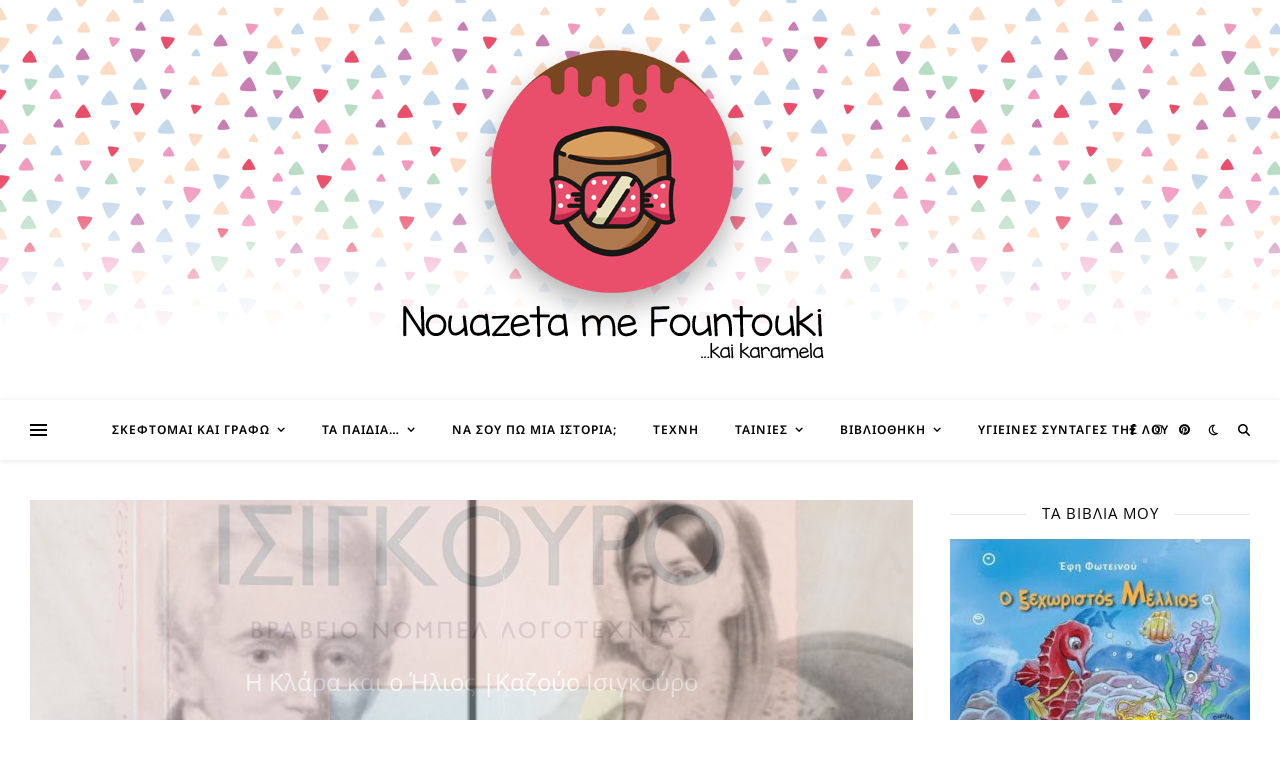

--- FILE ---
content_type: text/html; charset=UTF-8
request_url: https://nouazetamefountouki.gr/tag/%CF%86%CF%81%CE%AC%CE%BF%CF%85%CE%BB%CE%B5%CF%82/
body_size: 29448
content:
<!DOCTYPE html>
<html lang="el">
<head>
	<meta charset="UTF-8"><link rel="preload" href="https://nouazetamefountouki.gr/wp-content/cache/fvm/min/0-css6b9bc24ff4a70ac21e98c3d7ca93a43e26408329797b7a5bd65436437285a.css" as="style" media="all" />
<link rel="preload" href="https://nouazetamefountouki.gr/wp-content/cache/fvm/min/0-css3870610f6b08f7b47184bfe9f329b529cfd09301be5117ea3d1b39dcf28e5.css" as="style" media="all" />
<link rel="preload" href="https://nouazetamefountouki.gr/wp-content/cache/fvm/min/0-css175a9dc9a7475adb8a612f827a720985ab4f2ee5463c1d737215b3d6e14c1.css" as="style" media="all" />
<link rel="preload" href="https://nouazetamefountouki.gr/wp-content/cache/fvm/min/0-cssf2377c6f8244de6a46894f76cde7d9db214d73aa48cb95ebd95c6cc5b0cad.css" as="style" media="all" />
<link rel="preload" href="https://nouazetamefountouki.gr/wp-content/cache/fvm/min/0-css2766b2829c11564210594f33f1e768f92d671c2abdad52e507bd89afccca5.css" as="style" media="all" />
<link rel="preload" href="https://nouazetamefountouki.gr/wp-content/cache/fvm/min/0-css46ace6c8f227048d31cf7153f833af1a018094286fc3c5df87be12149eeee.css" as="style" media="all" />
<link rel="preload" href="https://nouazetamefountouki.gr/wp-content/cache/fvm/min/0-css9d29cfe4b2d37e45fc5d65c6507c9b30b8df4fbb914aeb1f95a0a0f4f1a6c.css" as="style" media="all" />
<link rel="preload" href="https://nouazetamefountouki.gr/wp-content/cache/fvm/min/0-css8706cb10de8e9d6563cc9e438c37ff57de36eb2668a5e38db492a51bdd632.css" as="style" media="all" />
<link rel="preload" href="https://nouazetamefountouki.gr/wp-content/cache/fvm/min/0-css45a6c754d67c3460ee18be137b3353decdb07d482a882efec95421935cfa4.css" as="style" media="all" />
<link rel="preload" href="https://nouazetamefountouki.gr/wp-content/cache/fvm/min/0-cssdfba7ae76106652b18becccbdf78b1c41387a54b6ecb059bff75b2bfb77f4.css" as="style" media="all" />
<link rel="preload" href="https://nouazetamefountouki.gr/wp-content/cache/fvm/min/0-css211eb7416d3876fbdbe02cb3b9799f14b99db4784415e6085622ffcdd573e.css" as="style" media="all" />
<link rel="preload" href="https://nouazetamefountouki.gr/wp-content/cache/fvm/min/0-css5eb055ea2d8d66d3e657e978f0b909f32f277bf5d5672dd18d60c3e9e2899.css" as="style" media="all" />
<link rel="preload" href="https://nouazetamefountouki.gr/wp-content/cache/fvm/min/0-css0c05157182ac16d24997afc95560ae2b66c5086f3c676c59ab44d8d2bff55.css" as="style" media="all" />
<link rel="preload" href="https://nouazetamefountouki.gr/wp-content/cache/fvm/min/0-cssf5c3d3f4e873a95a81f2f72221e98a8e4dd51000177aa6c2cb0fbd72fcf3f.css" as="style" media="all" />
<link rel="preload" href="https://nouazetamefountouki.gr/wp-content/cache/fvm/min/0-css603463e68e9af0fe0dbaa1f4691a032821b312ebda7bb5f444095d4728375.css" as="style" media="all" />
<link rel="preload" href="https://nouazetamefountouki.gr/wp-content/cache/fvm/min/0-css9a42975853395e8275b6b13b429c31af6d88fff7ee066d6744073a1688060.css" as="style" media="all" />
<link rel="preload" href="https://nouazetamefountouki.gr/wp-content/cache/fvm/min/0-cssd969ceee36a06ceec0bb1c542252b9f68d44e3b7a8bf427e92694d2ef5b60.css" as="style" media="all" />
<link rel="preload" href="https://nouazetamefountouki.gr/wp-content/cache/fvm/min/0-cssc3d087b1aa69f9f148f670c92d907599a2c576d3451a83f3cd47f8c836922.css" as="style" media="all" />
<link rel="preload" href="https://nouazetamefountouki.gr/wp-content/cache/fvm/min/0-cssae6d2432febddc2425e5eb0a6bb8466dca4a0106c78cbdfcc5b634648903b.css" as="style" media="all" />
<link rel="preload" href="https://nouazetamefountouki.gr/wp-content/cache/fvm/min/0-csscb68cf026ad3bb9d2bee9fde1f25d05f41b0542136791b31277172115cf36.css" as="style" media="all" />
<link rel="preload" href="https://nouazetamefountouki.gr/wp-content/cache/fvm/min/0-cssb55e23eeb7f02eb6b314f74cf3253e38c3d5aa589bbddf501d62f70e0b5d2.css" as="style" media="all" />
<link rel="preload" href="https://nouazetamefountouki.gr/wp-content/cache/fvm/min/0-css1cae6ec0a47e881d71380b989dad6c92b3c57b4b17e5aa956f7bb6fe2f8c0.css" as="style" media="all" />
<link rel="preload" href="https://nouazetamefountouki.gr/wp-content/cache/fvm/min/0-cssc7f7d9bfc493c05daffd145db0a35f3808133c9b5171e27837559593752e1.css" as="style" media="all" />
<link rel="preload" href="https://nouazetamefountouki.gr/wp-content/cache/fvm/min/0-csse2de239bf8ffa0f0472cfd2d802be04f7868074db94316e324c3dc7c2232d.css" as="style" media="all" />
<link rel="preload" href="https://nouazetamefountouki.gr/wp-content/cache/fvm/min/0-css719f10d5bcddd81184dab985097b7fa7f57e3e5e3be4f1a8db96d409c3f42.css" as="style" media="all" />
<link rel="preload" href="https://nouazetamefountouki.gr/wp-content/cache/fvm/min/0-css4326c89a1a3cfaa21f6792af18b31dfaa41790af333e83fe21de4d2940a75.css" as="style" media="all" /><script data-cfasync="false">if(navigator.userAgent.match(/MSIE|Internet Explorer/i)||navigator.userAgent.match(/Trident\/7\..*?rv:11/i)){var href=document.location.href;if(!href.match(/[?&]iebrowser/)){if(href.indexOf("?")==-1){if(href.indexOf("#")==-1){document.location.href=href+"?iebrowser=1"}else{document.location.href=href.replace("#","?iebrowser=1#")}}else{if(href.indexOf("#")==-1){document.location.href=href+"&iebrowser=1"}else{document.location.href=href.replace("#","&iebrowser=1#")}}}}</script>
<script data-cfasync="false">class FVMLoader{constructor(e){this.triggerEvents=e,this.eventOptions={passive:!0},this.userEventListener=this.triggerListener.bind(this),this.delayedScripts={normal:[],async:[],defer:[]},this.allJQueries=[]}_addUserInteractionListener(e){this.triggerEvents.forEach(t=>window.addEventListener(t,e.userEventListener,e.eventOptions))}_removeUserInteractionListener(e){this.triggerEvents.forEach(t=>window.removeEventListener(t,e.userEventListener,e.eventOptions))}triggerListener(){this._removeUserInteractionListener(this),"loading"===document.readyState?document.addEventListener("DOMContentLoaded",this._loadEverythingNow.bind(this)):this._loadEverythingNow()}async _loadEverythingNow(){this._runAllDelayedCSS(),this._delayEventListeners(),this._delayJQueryReady(this),this._handleDocumentWrite(),this._registerAllDelayedScripts(),await this._loadScriptsFromList(this.delayedScripts.normal),await this._loadScriptsFromList(this.delayedScripts.defer),await this._loadScriptsFromList(this.delayedScripts.async),await this._triggerDOMContentLoaded(),await this._triggerWindowLoad(),window.dispatchEvent(new Event("wpr-allScriptsLoaded"))}_registerAllDelayedScripts(){document.querySelectorAll("script[type=fvmdelay]").forEach(e=>{e.hasAttribute("src")?e.hasAttribute("async")&&!1!==e.async?this.delayedScripts.async.push(e):e.hasAttribute("defer")&&!1!==e.defer||"module"===e.getAttribute("data-type")?this.delayedScripts.defer.push(e):this.delayedScripts.normal.push(e):this.delayedScripts.normal.push(e)})}_runAllDelayedCSS(){document.querySelectorAll("link[rel=fvmdelay]").forEach(e=>{e.setAttribute("rel","stylesheet")})}async _transformScript(e){return await this._requestAnimFrame(),new Promise(t=>{const n=document.createElement("script");let r;[...e.attributes].forEach(e=>{let t=e.nodeName;"type"!==t&&("data-type"===t&&(t="type",r=e.nodeValue),n.setAttribute(t,e.nodeValue))}),e.hasAttribute("src")?(n.addEventListener("load",t),n.addEventListener("error",t)):(n.text=e.text,t()),e.parentNode.replaceChild(n,e)})}async _loadScriptsFromList(e){const t=e.shift();return t?(await this._transformScript(t),this._loadScriptsFromList(e)):Promise.resolve()}_delayEventListeners(){let e={};function t(t,n){!function(t){function n(n){return e[t].eventsToRewrite.indexOf(n)>=0?"wpr-"+n:n}e[t]||(e[t]={originalFunctions:{add:t.addEventListener,remove:t.removeEventListener},eventsToRewrite:[]},t.addEventListener=function(){arguments[0]=n(arguments[0]),e[t].originalFunctions.add.apply(t,arguments)},t.removeEventListener=function(){arguments[0]=n(arguments[0]),e[t].originalFunctions.remove.apply(t,arguments)})}(t),e[t].eventsToRewrite.push(n)}function n(e,t){let n=e[t];Object.defineProperty(e,t,{get:()=>n||function(){},set(r){e["wpr"+t]=n=r}})}t(document,"DOMContentLoaded"),t(window,"DOMContentLoaded"),t(window,"load"),t(window,"pageshow"),t(document,"readystatechange"),n(document,"onreadystatechange"),n(window,"onload"),n(window,"onpageshow")}_delayJQueryReady(e){let t=window.jQuery;Object.defineProperty(window,"jQuery",{get:()=>t,set(n){if(n&&n.fn&&!e.allJQueries.includes(n)){n.fn.ready=n.fn.init.prototype.ready=function(t){e.domReadyFired?t.bind(document)(n):document.addEventListener("DOMContentLoaded2",()=>t.bind(document)(n))};const t=n.fn.on;n.fn.on=n.fn.init.prototype.on=function(){if(this[0]===window){function e(e){return e.split(" ").map(e=>"load"===e||0===e.indexOf("load.")?"wpr-jquery-load":e).join(" ")}"string"==typeof arguments[0]||arguments[0]instanceof String?arguments[0]=e(arguments[0]):"object"==typeof arguments[0]&&Object.keys(arguments[0]).forEach(t=>{delete Object.assign(arguments[0],{[e(t)]:arguments[0][t]})[t]})}return t.apply(this,arguments),this},e.allJQueries.push(n)}t=n}})}async _triggerDOMContentLoaded(){this.domReadyFired=!0,await this._requestAnimFrame(),document.dispatchEvent(new Event("DOMContentLoaded2")),await this._requestAnimFrame(),window.dispatchEvent(new Event("DOMContentLoaded2")),await this._requestAnimFrame(),document.dispatchEvent(new Event("wpr-readystatechange")),await this._requestAnimFrame(),document.wpronreadystatechange&&document.wpronreadystatechange()}async _triggerWindowLoad(){await this._requestAnimFrame(),window.dispatchEvent(new Event("wpr-load")),await this._requestAnimFrame(),window.wpronload&&window.wpronload(),await this._requestAnimFrame(),this.allJQueries.forEach(e=>e(window).trigger("wpr-jquery-load")),window.dispatchEvent(new Event("wpr-pageshow")),await this._requestAnimFrame(),window.wpronpageshow&&window.wpronpageshow()}_handleDocumentWrite(){const e=new Map;document.write=document.writeln=function(t){const n=document.currentScript,r=document.createRange(),i=n.parentElement;let a=e.get(n);void 0===a&&(a=n.nextSibling,e.set(n,a));const s=document.createDocumentFragment();r.setStart(s,0),s.appendChild(r.createContextualFragment(t)),i.insertBefore(s,a)}}async _requestAnimFrame(){return new Promise(e=>requestAnimationFrame(e))}static run(){const e=new FVMLoader(["keydown","mousemove","touchmove","touchstart","touchend","wheel"]);e._addUserInteractionListener(e)}}FVMLoader.run();</script><meta name="viewport" content="width=device-width, initial-scale=1.0, maximum-scale=1.0, user-scalable=no" /><meta name='robots' content='index, follow, max-image-preview:large, max-snippet:-1, max-video-preview:-1' /><title>φράουλες Archives - Νουαζέτα με φουντούκι και καραμέλα</title><link rel="canonical" href="https://nouazetamefountouki.gr/tag/φράουλες/" /><meta property="og:locale" content="el_GR" /><meta property="og:type" content="article" /><meta property="og:title" content="φράουλες Archives - Νουαζέτα με φουντούκι και καραμέλα" /><meta property="og:url" content="https://nouazetamefountouki.gr/tag/φράουλες/" /><meta property="og:site_name" content="Νουαζέτα με φουντούκι και καραμέλα" /><meta name="twitter:card" content="summary_large_image" /><script type="application/ld+json" class="yoast-schema-graph">{"@context":"https://schema.org","@graph":[{"@type":"CollectionPage","@id":"https://nouazetamefountouki.gr/tag/%cf%86%cf%81%ce%ac%ce%bf%cf%85%ce%bb%ce%b5%cf%82/","url":"https://nouazetamefountouki.gr/tag/%cf%86%cf%81%ce%ac%ce%bf%cf%85%ce%bb%ce%b5%cf%82/","name":"φράουλες Archives - Νουαζέτα με φουντούκι και καραμέλα","isPartOf":{"@id":"https://nouazetamefountouki.gr/#website"},"primaryImageOfPage":{"@id":"https://nouazetamefountouki.gr/tag/%cf%86%cf%81%ce%ac%ce%bf%cf%85%ce%bb%ce%b5%cf%82/#primaryimage"},"image":{"@id":"https://nouazetamefountouki.gr/tag/%cf%86%cf%81%ce%ac%ce%bf%cf%85%ce%bb%ce%b5%cf%82/#primaryimage"},"thumbnailUrl":"https://nouazetamefountouki.gr/wp-content/uploads/2021/01/tarta_fraoula_lou.jpg","breadcrumb":{"@id":"https://nouazetamefountouki.gr/tag/%cf%86%cf%81%ce%ac%ce%bf%cf%85%ce%bb%ce%b5%cf%82/#breadcrumb"},"inLanguage":"el"},{"@type":"ImageObject","inLanguage":"el","@id":"https://nouazetamefountouki.gr/tag/%cf%86%cf%81%ce%ac%ce%bf%cf%85%ce%bb%ce%b5%cf%82/#primaryimage","url":"https://nouazetamefountouki.gr/wp-content/uploads/2021/01/tarta_fraoula_lou.jpg","contentUrl":"https://nouazetamefountouki.gr/wp-content/uploads/2021/01/tarta_fraoula_lou.jpg","width":475,"height":550},{"@type":"BreadcrumbList","@id":"https://nouazetamefountouki.gr/tag/%cf%86%cf%81%ce%ac%ce%bf%cf%85%ce%bb%ce%b5%cf%82/#breadcrumb","itemListElement":[{"@type":"ListItem","position":1,"name":"Home","item":"https://nouazetamefountouki.gr/"},{"@type":"ListItem","position":2,"name":"φράουλες"}]},{"@type":"WebSite","@id":"https://nouazetamefountouki.gr/#website","url":"https://nouazetamefountouki.gr/","name":"Νουαζέτα με φουντούκι και καραμέλα","description":"","potentialAction":[{"@type":"SearchAction","target":{"@type":"EntryPoint","urlTemplate":"https://nouazetamefountouki.gr/?s={search_term_string}"},"query-input":{"@type":"PropertyValueSpecification","valueRequired":true,"valueName":"search_term_string"}}],"inLanguage":"el"}]}</script><link rel="alternate" type="application/rss+xml" title="Ροή RSS &raquo; Νουαζέτα με φουντούκι και καραμέλα" href="https://nouazetamefountouki.gr/feed/" /><link rel="alternate" type="application/rss+xml" title="Ροή Σχολίων &raquo; Νουαζέτα με φουντούκι και καραμέλα" href="https://nouazetamefountouki.gr/comments/feed/" /><link rel="alternate" type="application/rss+xml" title="Ετικέτα ροής Νουαζέτα με φουντούκι και καραμέλα &raquo; φράουλες" href="https://nouazetamefountouki.gr/tag/%cf%86%cf%81%ce%ac%ce%bf%cf%85%ce%bb%ce%b5%cf%82/feed/" />
	

	
	<style media="all">img:is([sizes="auto" i],[sizes^="auto," i]){contain-intrinsic-size:3000px 1500px}</style>
	

<script data-cfasync="false" data-pagespeed-no-defer>
	var gtm4wp_datalayer_name = "dataLayer";
	var dataLayer = dataLayer || [];
</script>

	
	
	
	
	
	
	
	
	
	
	








<link rel='stylesheet' id='wpauthor-blocks-fontawesome-front-css' href='https://nouazetamefountouki.gr/wp-content/cache/fvm/min/0-css6b9bc24ff4a70ac21e98c3d7ca93a43e26408329797b7a5bd65436437285a.css' type='text/css' media='all' />
<link rel='stylesheet' id='wpauthor-frontend-block-style-css-css' href='https://nouazetamefountouki.gr/wp-content/cache/fvm/min/0-css3870610f6b08f7b47184bfe9f329b529cfd09301be5117ea3d1b39dcf28e5.css' type='text/css' media='all' />
<link rel='stylesheet' id='easymega-css' href='https://nouazetamefountouki.gr/wp-content/cache/fvm/min/0-css175a9dc9a7475adb8a612f827a720985ab4f2ee5463c1d737215b3d6e14c1.css' type='text/css' media='all' />
<style id='easymega-inline-css' type='text/css' media="all">.easymega-wp-desktop #easymega-wp-page .easymega-wp .mega-item .mega-content li.mega-content-li{margin-top:0}</style>
<link rel='stylesheet' id='wp-block-library-css' href='https://nouazetamefountouki.gr/wp-content/cache/fvm/min/0-cssf2377c6f8244de6a46894f76cde7d9db214d73aa48cb95ebd95c6cc5b0cad.css' type='text/css' media='all' />
<link rel='stylesheet' id='swiper-css-css' href='https://nouazetamefountouki.gr/wp-content/cache/fvm/min/0-css2766b2829c11564210594f33f1e768f92d671c2abdad52e507bd89afccca5.css' type='text/css' media='all' />
<link rel='stylesheet' id='dashicons-css' href='https://nouazetamefountouki.gr/wp-content/cache/fvm/min/0-css46ace6c8f227048d31cf7153f833af1a018094286fc3c5df87be12149eeee.css' type='text/css' media='all' />
<link rel='stylesheet' id='magnific-popup-css' href='https://nouazetamefountouki.gr/wp-content/cache/fvm/min/0-css9d29cfe4b2d37e45fc5d65c6507c9b30b8df4fbb914aeb1f95a0a0f4f1a6c.css' type='text/css' media='all' />
<link rel='stylesheet' id='wpz-insta_block-frontend-style-css' href='https://nouazetamefountouki.gr/wp-content/cache/fvm/min/0-css8706cb10de8e9d6563cc9e438c37ff57de36eb2668a5e38db492a51bdd632.css' type='text/css' media='all' />
<style id='esf-fb-halfwidth-style-inline-css' type='text/css' media="all">.wp-block-create-block-easy-social-feed-facebook-carousel{background-color:#21759b;color:#fff;padding:2px}</style>
<style id='esf-fb-fullwidth-style-inline-css' type='text/css' media="all">.wp-block-create-block-easy-social-feed-facebook-carousel{background-color:#21759b;color:#fff;padding:2px}</style>
<style id='esf-fb-thumbnail-style-inline-css' type='text/css' media="all">.wp-block-create-block-easy-social-feed-facebook-carousel{background-color:#21759b;color:#fff;padding:2px}</style>
<link rel='stylesheet' id='mediaelement-css' href='https://nouazetamefountouki.gr/wp-content/cache/fvm/min/0-css45a6c754d67c3460ee18be137b3353decdb07d482a882efec95421935cfa4.css' type='text/css' media='all' />
<link rel='stylesheet' id='wp-mediaelement-css' href='https://nouazetamefountouki.gr/wp-content/cache/fvm/min/0-cssdfba7ae76106652b18becccbdf78b1c41387a54b6ecb059bff75b2bfb77f4.css' type='text/css' media='all' />
<style id='jetpack-sharing-buttons-style-inline-css' type='text/css' media="all">.jetpack-sharing-buttons__services-list{display:flex;flex-direction:row;flex-wrap:wrap;gap:0;list-style-type:none;margin:5px;padding:0}.jetpack-sharing-buttons__services-list.has-small-icon-size{font-size:12px}.jetpack-sharing-buttons__services-list.has-normal-icon-size{font-size:16px}.jetpack-sharing-buttons__services-list.has-large-icon-size{font-size:24px}.jetpack-sharing-buttons__services-list.has-huge-icon-size{font-size:36px}@media print{.jetpack-sharing-buttons__services-list{display:none!important}}.editor-styles-wrapper .wp-block-jetpack-sharing-buttons{gap:0;padding-inline-start:0}ul.jetpack-sharing-buttons__services-list.has-background{padding:1.25em 2.375em}</style>
<style id='classic-theme-styles-inline-css' type='text/css' media="all">/*! This file is auto-generated */
.wp-block-button__link{color:#fff;background-color:#32373c;border-radius:9999px;box-shadow:none;text-decoration:none;padding:calc(.667em + 2px) calc(1.333em + 2px);font-size:1.125em}.wp-block-file__button{background:#32373c;color:#fff;text-decoration:none}</style>
<style id='global-styles-inline-css' type='text/css' media="all">:root{--wp--preset--aspect-ratio--square:1;--wp--preset--aspect-ratio--4-3:4/3;--wp--preset--aspect-ratio--3-4:3/4;--wp--preset--aspect-ratio--3-2:3/2;--wp--preset--aspect-ratio--2-3:2/3;--wp--preset--aspect-ratio--16-9:16/9;--wp--preset--aspect-ratio--9-16:9/16;--wp--preset--color--black:#000000;--wp--preset--color--cyan-bluish-gray:#abb8c3;--wp--preset--color--white:#ffffff;--wp--preset--color--pale-pink:#f78da7;--wp--preset--color--vivid-red:#cf2e2e;--wp--preset--color--luminous-vivid-orange:#ff6900;--wp--preset--color--luminous-vivid-amber:#fcb900;--wp--preset--color--light-green-cyan:#7bdcb5;--wp--preset--color--vivid-green-cyan:#00d084;--wp--preset--color--pale-cyan-blue:#8ed1fc;--wp--preset--color--vivid-cyan-blue:#0693e3;--wp--preset--color--vivid-purple:#9b51e0;--wp--preset--gradient--vivid-cyan-blue-to-vivid-purple:linear-gradient(135deg,rgba(6,147,227,1) 0%,rgb(155,81,224) 100%);--wp--preset--gradient--light-green-cyan-to-vivid-green-cyan:linear-gradient(135deg,rgb(122,220,180) 0%,rgb(0,208,130) 100%);--wp--preset--gradient--luminous-vivid-amber-to-luminous-vivid-orange:linear-gradient(135deg,rgba(252,185,0,1) 0%,rgba(255,105,0,1) 100%);--wp--preset--gradient--luminous-vivid-orange-to-vivid-red:linear-gradient(135deg,rgba(255,105,0,1) 0%,rgb(207,46,46) 100%);--wp--preset--gradient--very-light-gray-to-cyan-bluish-gray:linear-gradient(135deg,rgb(238,238,238) 0%,rgb(169,184,195) 100%);--wp--preset--gradient--cool-to-warm-spectrum:linear-gradient(135deg,rgb(74,234,220) 0%,rgb(151,120,209) 20%,rgb(207,42,186) 40%,rgb(238,44,130) 60%,rgb(251,105,98) 80%,rgb(254,248,76) 100%);--wp--preset--gradient--blush-light-purple:linear-gradient(135deg,rgb(255,206,236) 0%,rgb(152,150,240) 100%);--wp--preset--gradient--blush-bordeaux:linear-gradient(135deg,rgb(254,205,165) 0%,rgb(254,45,45) 50%,rgb(107,0,62) 100%);--wp--preset--gradient--luminous-dusk:linear-gradient(135deg,rgb(255,203,112) 0%,rgb(199,81,192) 50%,rgb(65,88,208) 100%);--wp--preset--gradient--pale-ocean:linear-gradient(135deg,rgb(255,245,203) 0%,rgb(182,227,212) 50%,rgb(51,167,181) 100%);--wp--preset--gradient--electric-grass:linear-gradient(135deg,rgb(202,248,128) 0%,rgb(113,206,126) 100%);--wp--preset--gradient--midnight:linear-gradient(135deg,rgb(2,3,129) 0%,rgb(40,116,252) 100%);--wp--preset--font-size--small:13px;--wp--preset--font-size--medium:20px;--wp--preset--font-size--large:36px;--wp--preset--font-size--x-large:42px;--wp--preset--spacing--20:0.44rem;--wp--preset--spacing--30:0.67rem;--wp--preset--spacing--40:1rem;--wp--preset--spacing--50:1.5rem;--wp--preset--spacing--60:2.25rem;--wp--preset--spacing--70:3.38rem;--wp--preset--spacing--80:5.06rem;--wp--preset--shadow--natural:6px 6px 9px rgba(0, 0, 0, 0.2);--wp--preset--shadow--deep:12px 12px 50px rgba(0, 0, 0, 0.4);--wp--preset--shadow--sharp:6px 6px 0px rgba(0, 0, 0, 0.2);--wp--preset--shadow--outlined:6px 6px 0px -3px rgba(255, 255, 255, 1), 6px 6px rgba(0, 0, 0, 1);--wp--preset--shadow--crisp:6px 6px 0px rgba(0, 0, 0, 1)}:where(.is-layout-flex){gap:.5em}:where(.is-layout-grid){gap:.5em}body .is-layout-flex{display:flex}.is-layout-flex{flex-wrap:wrap;align-items:center}.is-layout-flex>:is(*,div){margin:0}body .is-layout-grid{display:grid}.is-layout-grid>:is(*,div){margin:0}:where(.wp-block-columns.is-layout-flex){gap:2em}:where(.wp-block-columns.is-layout-grid){gap:2em}:where(.wp-block-post-template.is-layout-flex){gap:1.25em}:where(.wp-block-post-template.is-layout-grid){gap:1.25em}.has-black-color{color:var(--wp--preset--color--black)!important}.has-cyan-bluish-gray-color{color:var(--wp--preset--color--cyan-bluish-gray)!important}.has-white-color{color:var(--wp--preset--color--white)!important}.has-pale-pink-color{color:var(--wp--preset--color--pale-pink)!important}.has-vivid-red-color{color:var(--wp--preset--color--vivid-red)!important}.has-luminous-vivid-orange-color{color:var(--wp--preset--color--luminous-vivid-orange)!important}.has-luminous-vivid-amber-color{color:var(--wp--preset--color--luminous-vivid-amber)!important}.has-light-green-cyan-color{color:var(--wp--preset--color--light-green-cyan)!important}.has-vivid-green-cyan-color{color:var(--wp--preset--color--vivid-green-cyan)!important}.has-pale-cyan-blue-color{color:var(--wp--preset--color--pale-cyan-blue)!important}.has-vivid-cyan-blue-color{color:var(--wp--preset--color--vivid-cyan-blue)!important}.has-vivid-purple-color{color:var(--wp--preset--color--vivid-purple)!important}.has-black-background-color{background-color:var(--wp--preset--color--black)!important}.has-cyan-bluish-gray-background-color{background-color:var(--wp--preset--color--cyan-bluish-gray)!important}.has-white-background-color{background-color:var(--wp--preset--color--white)!important}.has-pale-pink-background-color{background-color:var(--wp--preset--color--pale-pink)!important}.has-vivid-red-background-color{background-color:var(--wp--preset--color--vivid-red)!important}.has-luminous-vivid-orange-background-color{background-color:var(--wp--preset--color--luminous-vivid-orange)!important}.has-luminous-vivid-amber-background-color{background-color:var(--wp--preset--color--luminous-vivid-amber)!important}.has-light-green-cyan-background-color{background-color:var(--wp--preset--color--light-green-cyan)!important}.has-vivid-green-cyan-background-color{background-color:var(--wp--preset--color--vivid-green-cyan)!important}.has-pale-cyan-blue-background-color{background-color:var(--wp--preset--color--pale-cyan-blue)!important}.has-vivid-cyan-blue-background-color{background-color:var(--wp--preset--color--vivid-cyan-blue)!important}.has-vivid-purple-background-color{background-color:var(--wp--preset--color--vivid-purple)!important}.has-black-border-color{border-color:var(--wp--preset--color--black)!important}.has-cyan-bluish-gray-border-color{border-color:var(--wp--preset--color--cyan-bluish-gray)!important}.has-white-border-color{border-color:var(--wp--preset--color--white)!important}.has-pale-pink-border-color{border-color:var(--wp--preset--color--pale-pink)!important}.has-vivid-red-border-color{border-color:var(--wp--preset--color--vivid-red)!important}.has-luminous-vivid-orange-border-color{border-color:var(--wp--preset--color--luminous-vivid-orange)!important}.has-luminous-vivid-amber-border-color{border-color:var(--wp--preset--color--luminous-vivid-amber)!important}.has-light-green-cyan-border-color{border-color:var(--wp--preset--color--light-green-cyan)!important}.has-vivid-green-cyan-border-color{border-color:var(--wp--preset--color--vivid-green-cyan)!important}.has-pale-cyan-blue-border-color{border-color:var(--wp--preset--color--pale-cyan-blue)!important}.has-vivid-cyan-blue-border-color{border-color:var(--wp--preset--color--vivid-cyan-blue)!important}.has-vivid-purple-border-color{border-color:var(--wp--preset--color--vivid-purple)!important}.has-vivid-cyan-blue-to-vivid-purple-gradient-background{background:var(--wp--preset--gradient--vivid-cyan-blue-to-vivid-purple)!important}.has-light-green-cyan-to-vivid-green-cyan-gradient-background{background:var(--wp--preset--gradient--light-green-cyan-to-vivid-green-cyan)!important}.has-luminous-vivid-amber-to-luminous-vivid-orange-gradient-background{background:var(--wp--preset--gradient--luminous-vivid-amber-to-luminous-vivid-orange)!important}.has-luminous-vivid-orange-to-vivid-red-gradient-background{background:var(--wp--preset--gradient--luminous-vivid-orange-to-vivid-red)!important}.has-very-light-gray-to-cyan-bluish-gray-gradient-background{background:var(--wp--preset--gradient--very-light-gray-to-cyan-bluish-gray)!important}.has-cool-to-warm-spectrum-gradient-background{background:var(--wp--preset--gradient--cool-to-warm-spectrum)!important}.has-blush-light-purple-gradient-background{background:var(--wp--preset--gradient--blush-light-purple)!important}.has-blush-bordeaux-gradient-background{background:var(--wp--preset--gradient--blush-bordeaux)!important}.has-luminous-dusk-gradient-background{background:var(--wp--preset--gradient--luminous-dusk)!important}.has-pale-ocean-gradient-background{background:var(--wp--preset--gradient--pale-ocean)!important}.has-electric-grass-gradient-background{background:var(--wp--preset--gradient--electric-grass)!important}.has-midnight-gradient-background{background:var(--wp--preset--gradient--midnight)!important}.has-small-font-size{font-size:var(--wp--preset--font-size--small)!important}.has-medium-font-size{font-size:var(--wp--preset--font-size--medium)!important}.has-large-font-size{font-size:var(--wp--preset--font-size--large)!important}.has-x-large-font-size{font-size:var(--wp--preset--font-size--x-large)!important}:where(.wp-block-post-template.is-layout-flex){gap:1.25em}:where(.wp-block-post-template.is-layout-grid){gap:1.25em}:where(.wp-block-columns.is-layout-flex){gap:2em}:where(.wp-block-columns.is-layout-grid){gap:2em}:root :where(.wp-block-pullquote){font-size:1.5em;line-height:1.6}</style>
<link rel='stylesheet' id='easy-facebook-likebox-custom-fonts-css' href='https://nouazetamefountouki.gr/wp-content/cache/fvm/min/0-css211eb7416d3876fbdbe02cb3b9799f14b99db4784415e6085622ffcdd573e.css' type='text/css' media='all' />
<link rel='stylesheet' id='easy-facebook-likebox-popup-styles-css' href='https://nouazetamefountouki.gr/wp-content/cache/fvm/min/0-css5eb055ea2d8d66d3e657e978f0b909f32f277bf5d5672dd18d60c3e9e2899.css' type='text/css' media='all' />
<link rel='stylesheet' id='easy-facebook-likebox-frontend-css' href='https://nouazetamefountouki.gr/wp-content/cache/fvm/min/0-css0c05157182ac16d24997afc95560ae2b66c5086f3c676c59ab44d8d2bff55.css' type='text/css' media='all' />
<link rel='stylesheet' id='easy-facebook-likebox-customizer-style-css' href='https://nouazetamefountouki.gr/wp-admin/admin-ajax.php?action=easy-facebook-likebox-customizer-style&#038;ver=6.7.2' type='text/css' media='all' />
<link rel='stylesheet' id='ashe-style-css' href='https://nouazetamefountouki.gr/wp-content/cache/fvm/min/0-cssf5c3d3f4e873a95a81f2f72221e98a8e4dd51000177aa6c2cb0fbd72fcf3f.css' type='text/css' media='all' />
<link rel='stylesheet' id='ashe-responsive-css' href='https://nouazetamefountouki.gr/wp-content/cache/fvm/min/0-css603463e68e9af0fe0dbaa1f4691a032821b312ebda7bb5f444095d4728375.css' type='text/css' media='all' />
<link rel='stylesheet' id='fontello-css' href='https://nouazetamefountouki.gr/wp-content/cache/fvm/min/0-css9a42975853395e8275b6b13b429c31af6d88fff7ee066d6744073a1688060.css' type='text/css' media='all' />
<link rel='stylesheet' id='slick-css' href='https://nouazetamefountouki.gr/wp-content/cache/fvm/min/0-cssd969ceee36a06ceec0bb1c542252b9f68d44e3b7a8bf427e92694d2ef5b60.css' type='text/css' media='all' />
<link rel='stylesheet' id='scrollbar-css' href='https://nouazetamefountouki.gr/wp-content/cache/fvm/min/0-cssc3d087b1aa69f9f148f670c92d907599a2c576d3451a83f3cd47f8c836922.css' type='text/css' media='all' />
<link rel='stylesheet' id='ashe_enqueue_Noto_Sans-css' href='https://nouazetamefountouki.gr/wp-content/cache/fvm/min/0-cssae6d2432febddc2425e5eb0a6bb8466dca4a0106c78cbdfcc5b634648903b.css' type='text/css' media='all' />
<link rel='stylesheet' id='ashe_enqueue_Open_Sans-css' href='https://nouazetamefountouki.gr/wp-content/cache/fvm/min/0-csscb68cf026ad3bb9d2bee9fde1f25d05f41b0542136791b31277172115cf36.css' type='text/css' media='all' />
<link rel='stylesheet' id='recent-posts-widget-with-thumbnails-public-style-css' href='https://nouazetamefountouki.gr/wp-content/cache/fvm/min/0-cssb55e23eeb7f02eb6b314f74cf3253e38c3d5aa589bbddf501d62f70e0b5d2.css' type='text/css' media='all' />
<link rel='stylesheet' id='meks_instagram-widget-styles-css' href='https://nouazetamefountouki.gr/wp-content/cache/fvm/min/0-css1cae6ec0a47e881d71380b989dad6c92b3c57b4b17e5aa956f7bb6fe2f8c0.css' type='text/css' media='all' />
<link rel='stylesheet' id='esf-custom-fonts-css' href='https://nouazetamefountouki.gr/wp-content/cache/fvm/min/0-css211eb7416d3876fbdbe02cb3b9799f14b99db4784415e6085622ffcdd573e.css' type='text/css' media='all' />
<link rel='stylesheet' id='esf-insta-frontend-css' href='https://nouazetamefountouki.gr/wp-content/cache/fvm/min/0-cssc7f7d9bfc493c05daffd145db0a35f3808133c9b5171e27837559593752e1.css' type='text/css' media='all' />
<link rel='stylesheet' id='esf-insta-customizer-style-css' href='https://nouazetamefountouki.gr/wp-admin/admin-ajax.php?action=esf-insta-customizer-style&#038;ver=6.7.4' type='text/css' media='all' />
<link rel='stylesheet' id='awpa-wp-post-author-styles-css' href='https://nouazetamefountouki.gr/wp-content/cache/fvm/min/0-csse2de239bf8ffa0f0472cfd2d802be04f7868074db94316e324c3dc7c2232d.css' type='text/css' media='all' />
<style id='awpa-wp-post-author-styles-inline-css' type='text/css' media="all">.wp_post_author_widget .wp-post-author-meta .awpa-display-name>a:hover,body .wp-post-author-wrap .awpa-display-name>a:hover{color:#b81e1e}.wp-post-author-meta .wp-post-author-meta-more-posts a.awpa-more-posts:hover,.awpa-review-field .right-star .awpa-rating-button:not(:disabled):hover{color:#b81e1e;border-color:#b81e1e}</style>
<link rel='stylesheet' id='addtoany-css' href='https://nouazetamefountouki.gr/wp-content/cache/fvm/min/0-css719f10d5bcddd81184dab985097b7fa7f57e3e5e3be4f1a8db96d409c3f42.css' type='text/css' media='all' />
<link rel='stylesheet' id='__EPYT__style-css' href='https://nouazetamefountouki.gr/wp-content/cache/fvm/min/0-css4326c89a1a3cfaa21f6792af18b31dfaa41790af333e83fe21de4d2940a75.css' type='text/css' media='all' />
<style id='__EPYT__style-inline-css' type='text/css' media="all">.epyt-gallery-thumb{width:33.333%}</style>
<script type="text/javascript" src="https://nouazetamefountouki.gr/wp-includes/js/jquery/jquery.min.js?ver=3.7.1" id="jquery-core-js"></script>
<script type="text/javascript" src="https://nouazetamefountouki.gr/wp-includes/js/jquery/jquery-migrate.min.js?ver=3.4.1" id="jquery-migrate-js"></script>
<script type="text/javascript" src="https://nouazetamefountouki.gr/wp-includes/js/underscore.min.js?ver=1.13.7" id="underscore-js"></script>
<script type="text/javascript" id="wp-util-js-extra">
/* <![CDATA[ */
var _wpUtilSettings = {"ajax":{"url":"\/wp-admin\/admin-ajax.php"}};
/* ]]> */
</script>
<script type="text/javascript" src="https://nouazetamefountouki.gr/wp-includes/js/wp-util.min.js?ver=6.7.4" id="wp-util-js"></script>
<script type="text/javascript" src="https://nouazetamefountouki.gr/wp-content/plugins/instagram-widget-by-wpzoom/dist/scripts/library/magnific-popup.js?ver=1768493350" id="magnific-popup-js"></script>
<script type="text/javascript" src="https://nouazetamefountouki.gr/wp-content/plugins/instagram-widget-by-wpzoom/dist/scripts/library/swiper.js?ver=7.4.1" id="swiper-js-js"></script>
<script type="text/javascript" src="https://nouazetamefountouki.gr/wp-content/plugins/instagram-widget-by-wpzoom/dist/scripts/frontend/block.js?ver=6c9dcb21b2da662ca82d" id="wpz-insta_block-frontend-script-js"></script>
<script type="text/javascript" src="https://nouazetamefountouki.gr/wp-content/plugins/easy-facebook-likebox/facebook/frontend/assets/js/esf-free-popup.min.js?ver=6.7.2" id="easy-facebook-likebox-popup-script-js"></script>
<script type="text/javascript" id="easy-facebook-likebox-public-script-js-extra">
/* <![CDATA[ */
var public_ajax = {"ajax_url":"https:\/\/nouazetamefountouki.gr\/wp-admin\/admin-ajax.php","efbl_is_fb_pro":""};
/* ]]> */
</script>
<script type="text/javascript" src="https://nouazetamefountouki.gr/wp-content/plugins/easy-facebook-likebox/facebook/frontend/assets/js/public.js?ver=6.7.2" id="easy-facebook-likebox-public-script-js"></script>
<script type="text/javascript" id="addtoany-core-js-before">
/* <![CDATA[ */
window.a2a_config=window.a2a_config||{};a2a_config.callbacks=[];a2a_config.overlays=[];a2a_config.templates={};a2a_localize = {
	Share: "Μοιραστείτε",
	Save: "Αποθήκευση",
	Subscribe: "Εγγραφείτε",
	Email: "Email",
	Bookmark: "Προσθήκη στα Αγαπημένα",
	ShowAll: "Προβολή όλων",
	ShowLess: "Προβολή λιγότερων",
	FindServices: "Αναζήτηση υπηρεσίας(ιών)",
	FindAnyServiceToAddTo: "Άμεση προσθήκη κάθε υπηρεσίας",
	PoweredBy: "Powered by",
	ShareViaEmail: "Μοιραστείτε μέσω e-mail",
	SubscribeViaEmail: "Εγγραφείτε μέσω e-mail",
	BookmarkInYourBrowser: "Προσθήκη στα Αγαπημένα μέσα από τον σελιδοδείκτη σας",
	BookmarkInstructions: "Πατήστε Ctrl+D or \u2318+D για να προσθέσετε τη σελίδα στα Αγαπημένα σας",
	AddToYourFavorites: "Προσθήκη στα Αγαπημένα",
	SendFromWebOrProgram: "Αποστολή από οποιοδήποτε e-mail διεύθυνση ή e-mail πρόγραμμα",
	EmailProgram: "E-mail πρόγραμμα",
	More: "Περισσότερα &#8230;",
	ThanksForSharing: "Ευχαριστώ για την κοινοποίηση!",
	ThanksForFollowing: "Ευχαριστώ που με ακολουθείτε!"
};
/* ]]> */
</script>
<script type="text/javascript" defer src="https://static.addtoany.com/menu/page.js" id="addtoany-core-js"></script>
<script type="text/javascript" defer src="https://nouazetamefountouki.gr/wp-content/plugins/add-to-any/addtoany.min.js?ver=1.1" id="addtoany-jquery-js"></script>
<script type="text/javascript" src="https://nouazetamefountouki.gr/wp-content/plugins/easy-facebook-likebox/frontend/assets/js/imagesloaded.pkgd.min.js?ver=6.7.4" id="imagesloaded.pkgd.min-js"></script>
<script type="text/javascript" id="esf-insta-public-js-extra">
/* <![CDATA[ */
var esf_insta = {"ajax_url":"https:\/\/nouazetamefountouki.gr\/wp-admin\/admin-ajax.php","version":"free","nonce":"73f8b516dc"};
/* ]]> */
</script>
<script type="text/javascript" src="https://nouazetamefountouki.gr/wp-content/plugins/easy-facebook-likebox//instagram/frontend/assets/js/esf-insta-public.js?ver=1" id="esf-insta-public-js"></script>
<script type="text/javascript" src="https://nouazetamefountouki.gr/wp-content/plugins/wp-post-author/assets/js/awpa-frontend-scripts.js?ver=3.6.4" id="awpa-custom-bg-scripts-js"></script>
<script type="text/javascript" id="__ytprefs__-js-extra">
/* <![CDATA[ */
var _EPYT_ = {"ajaxurl":"https:\/\/nouazetamefountouki.gr\/wp-admin\/admin-ajax.php","security":"a01b565562","gallery_scrolloffset":"20","eppathtoscripts":"https:\/\/nouazetamefountouki.gr\/wp-content\/plugins\/youtube-embed-plus\/scripts\/","eppath":"https:\/\/nouazetamefountouki.gr\/wp-content\/plugins\/youtube-embed-plus\/","epresponsiveselector":"[\"iframe.__youtube_prefs_widget__\"]","epdovol":"1","version":"14.2.4","evselector":"iframe.__youtube_prefs__[src], iframe[src*=\"youtube.com\/embed\/\"], iframe[src*=\"youtube-nocookie.com\/embed\/\"]","ajax_compat":"","maxres_facade":"eager","ytapi_load":"light","pause_others":"","stopMobileBuffer":"1","facade_mode":"","not_live_on_channel":""};
/* ]]> */
</script>
<script type="text/javascript" src="https://nouazetamefountouki.gr/wp-content/plugins/youtube-embed-plus/scripts/ytprefs.min.js?ver=14.2.4" id="__ytprefs__-js"></script>


<script data-ad-client="ca-pub-4080527275436212" async src="https://pagead2.googlesyndication.com/pagead/js/adsbygoogle.js"></script>	<style media="all">img#wpstats{display:none}</style>
		


<script data-cfasync="false" data-pagespeed-no-defer>
	var dataLayer_content = {"pagePostType":"post","pagePostType2":"tag-post"};
	dataLayer.push( dataLayer_content );
</script>
<script data-cfasync="false" data-pagespeed-no-defer>
(function(w,d,s,l,i){w[l]=w[l]||[];w[l].push({'gtm.start':
new Date().getTime(),event:'gtm.js'});var f=d.getElementsByTagName(s)[0],
j=d.createElement(s),dl=l!='dataLayer'?'&l='+l:'';j.async=true;j.src=
'//www.googletagmanager.com/gtm.js?id='+i+dl;f.parentNode.insertBefore(j,f);
})(window,document,'script','dataLayer','GTM-M8RLSTD');
</script>
<style id="ashe_dynamic_css" media="all">body{background-color:#fff}#top-bar,#top-menu .sub-menu{background-color:#fff}#top-bar a{color:#000}#top-menu .sub-menu,#top-menu .sub-menu a{border-color:rgba(0,0,0,.05)}#top-bar a:hover,#top-bar li.current-menu-item>a,#top-bar li.current-menu-ancestor>a,#top-bar .sub-menu li.current-menu-item>a,#top-bar .sub-menu li.current-menu-ancestor>a{color:#ca9b52}.header-logo a,.site-description{color:#111}.entry-header{background-color:#fff}#main-nav,#main-menu .sub-menu,#main-nav #s{background-color:#fff}#main-nav a,#main-nav .svg-inline--fa,#main-nav #s,.instagram-title h2{color:#000}.main-nav-sidebar span,.mobile-menu-btn span{background-color:#000}#main-nav{box-shadow:0 1px 5px rgba(0,0,0,.1)}#main-menu .sub-menu,#main-menu .sub-menu a{border-color:rgba(0,0,0,.05)}#main-nav #s::-webkit-input-placeholder{color:rgba(0,0,0,.7)}#main-nav #s::-moz-placeholder{color:rgba(0,0,0,.7)}#main-nav #s:-ms-input-placeholder{color:rgba(0,0,0,.7)}#main-nav #s:-moz-placeholder{color:rgba(0,0,0,.7)}#main-nav a:hover,#main-nav .svg-inline--fa:hover,#main-nav li.current-menu-item>a,#main-nav li.current-menu-ancestor>a,#main-nav .sub-menu li.current-menu-item>a,#main-nav .sub-menu li.current-menu-ancestor>a{color:#ca9b52}.main-nav-sidebar:hover span,.mobile-menu-btn:hover span{background-color:#ca9b52}.sidebar-alt,.main-content,.featured-slider-area,#featured-links,.page-content select,.page-content input,.page-content textarea{background-color:#fff}.page-content #featured-links h6,.instagram-title h2{background-color:rgba(255,255,255,.85)}.ashe_promo_box_widget h6{background-color:#fff}.ashe_promo_box_widget .promo-box:after{border-color:#fff}.page-content,.page-content select,.page-content input,.page-content textarea,.page-content .post-author a,.page-content .ashe-widget a,.page-content .comment-author,.page-content #featured-links h6,.ashe_promo_box_widget h6{color:#464646}.page-content h1,.page-content h2,.page-content h3,.page-content h4,.page-content h5,.page-content h6,.page-content .post-title a,.page-content .author-description h4 a,.page-content .related-posts h4 a,.page-content .blog-pagination .previous-page a,.page-content .blog-pagination .next-page a,blockquote,.page-content .post-share a{color:#030303}.sidebar-alt-close-btn span{background-color:#030303}.page-content .post-title a:hover{color:rgba(3,3,3,.75)}.page-content .post-date,.page-content .post-comments,.page-content .meta-sep,.page-content .post-author,.page-content [data-layout*="list"] .post-author a,.page-content .related-post-date,.page-content .comment-meta a,.page-content .author-share a,.page-content .post-tags a,.page-content .tagcloud a,.widget_categories li,.widget_archive li,.ashe-subscribe-text p,.rpwwt-post-author,.rpwwt-post-categories,.rpwwt-post-date,.rpwwt-post-comments-number{color:#a1a1a1}.page-content input::-webkit-input-placeholder{color:#a1a1a1}.page-content input::-moz-placeholder{color:#a1a1a1}.page-content input:-ms-input-placeholder{color:#a1a1a1}.page-content input:-moz-placeholder{color:#a1a1a1}.page-content a,.post-categories,#page-wrap .ashe-widget.widget_text a,#page-wrap .ashe-widget.ashe_author_widget a{color:#e84f6b}.ps-container>.ps-scrollbar-y-rail>.ps-scrollbar-y{background:#e84f6b}.page-content a:hover{color:rgba(232,79,107,.8)}blockquote{border-color:#e84f6b}.slide-caption{color:#fff;background:#e84f6b}::-moz-selection{color:#fff;background:#ca9b52}::selection{color:#fff;background:#ca9b52}.page-content .wprm-rating-star svg polygon{stroke:#e84f6b}.page-content .wprm-rating-star-full svg polygon,.page-content .wprm-comment-rating svg path,.page-content .comment-form-wprm-rating svg path{fill:#e84f6b}.page-content .post-footer,[data-layout*="list"] .blog-grid>li,.page-content .author-description,.page-content .related-posts,.page-content .entry-comments,.page-content .ashe-widget li,.page-content #wp-calendar,.page-content #wp-calendar caption,.page-content #wp-calendar tbody td,.page-content .widget_nav_menu li a,.page-content .widget_pages li a,.page-content .tagcloud a,.page-content select,.page-content input,.page-content textarea,.widget-title h2:before,.widget-title h2:after,.post-tags a,.gallery-caption,.wp-caption-text,table tr,table th,table td,pre,.page-content .wprm-recipe-instruction{border-color:#e8e8e8}.page-content .wprm-recipe{box-shadow:0 0 3px 1px #e8e8e8}hr{background-color:#e8e8e8}.wprm-recipe-details-container,.wprm-recipe-notes-container p{background-color:rgba(232,232,232,.4)}.widget_search .svg-fa-wrap,.widget_search #searchsubmit,.single-navigation i,.page-content input.submit,.page-content .blog-pagination.numeric a,.page-content .blog-pagination.load-more a,.page-content .mc4wp-form-fields input[type="submit"],.page-content .widget_wysija input[type="submit"],.page-content .post-password-form input[type="submit"],.page-content .wpcf7 [type="submit"],.page-content .wprm-recipe-print,.page-content .wprm-jump-to-recipe-shortcode,.page-content .wprm-print-recipe-shortcode{color:#fff;background-color:#333}.single-navigation i:hover,.page-content input.submit:hover,.ashe-boxed-style .page-content input.submit:hover,.page-content .blog-pagination.numeric a:hover,.ashe-boxed-style .page-content .blog-pagination.numeric a:hover,.page-content .blog-pagination.numeric span,.page-content .blog-pagination.load-more a:hover,.ashe-boxed-style .page-content .blog-pagination.load-more a:hover,.page-content .mc4wp-form-fields input[type="submit"]:hover,.page-content .widget_wysija input[type="submit"]:hover,.page-content .post-password-form input[type="submit"]:hover,.page-content .wpcf7 [type="submit"]:hover,.page-content .wprm-recipe-print:hover,.page-content .wprm-jump-to-recipe-shortcode:hover,.page-content .wprm-print-recipe-shortcode:hover{color:#fff;background-color:#ca9b52}.image-overlay,#infscr-loading,.page-content h4.image-overlay,.image-overlay a,.post-slider .prev-arrow,.post-slider .next-arrow,.header-slider-prev-arrow,.header-slider-next-arrow,.page-content .image-overlay a,#featured-slider .slick-arrow,#featured-slider .slider-dots,.header-slider-dots{color:#fff}.image-overlay,#infscr-loading,.page-content h4.image-overlay{background-color:rgba(73,73,73,.3)}#page-footer,#page-footer select,#page-footer input,#page-footer textarea{background-color:#f6f6f6}#page-footer,#page-footer a,#page-footer select,#page-footer input,#page-footer textarea{color:#333}#page-footer h1,#page-footer h2,#page-footer h3,#page-footer h4,#page-footer h5,#page-footer h6{color:#111}#page-footer a:hover{color:#ca9b52}#page-footer a,#page-footer .ashe-widget li,#page-footer #wp-calendar,#page-footer #wp-calendar caption,#page-footer #wp-calendar th,#page-footer #wp-calendar td,#page-footer .widget_nav_menu li a,#page-footer select,#page-footer input,#page-footer textarea,#page-footer .widget-title h2:before,#page-footer .widget-title h2:after,.footer-widgets,.category-description,.tag-description{border-color:#e0dbdb}#page-footer hr{background-color:#e0dbdb}.ashe-preloader-wrap{background-color:#333}@media screen and (max-width:768px){.mini-logo a{max-width:60px!important}}@media screen and (max-width:768px){#featured-links{display:none}}@media screen and (max-width:640px){.related-posts{display:none}}.header-logo a{font-family:'Noto Sans';font-size:120px;line-height:120px;letter-spacing:-1px;font-weight:700}.site-description{font-family:'Noto Sans'}.header-logo .site-description{font-size:18px}#top-menu li a{font-family:'Noto Sans';font-size:10px;line-height:50px;letter-spacing:.8px;font-weight:600}.top-bar-socials a{font-size:10px;line-height:50px}#top-bar .mobile-menu-btn{line-height:50px}#top-menu .sub-menu>li>a{font-size:10px;line-height:3.7;letter-spacing:.8px}@media screen and (max-width:979px){.top-bar-socials{float:none!important}.top-bar-socials a{line-height:40px!important}}#main-menu li a,.mobile-menu-btn a{font-family:'Noto Sans';font-size:12px;line-height:60px;letter-spacing:1px;font-weight:600}#mobile-menu li{font-family:'Noto Sans';font-size:12px;line-height:3.4;letter-spacing:1px;font-weight:600}.main-nav-search,#main-nav #s,.dark-mode-switcher,.main-nav-socials-trigger{font-size:12px;line-height:60px}#main-nav #s{line-height:61px}#main-menu li.menu-item-has-children>a:after{font-size:12px}#main-nav{min-height:60px}.main-nav-sidebar,.mini-logo{height:60px}#main-menu .sub-menu>li>a,#mobile-menu .sub-menu>li{font-size:10px;line-height:3.8;letter-spacing:.8px}.mobile-menu-btn{font-size:15px;line-height:60px}.main-nav-socials a{font-size:11px;line-height:60px}#top-menu li a,#main-menu li a,#mobile-menu li,.mobile-menu-btn a{text-transform:uppercase}.post-meta,#wp-calendar thead th,#wp-calendar caption,h1,h2,h3,h4,h5,h6,blockquote p,#reply-title,#reply-title a{font-family:'Open Sans'}h1{font-size:27px}h2{font-size:24px}h3{font-size:20px}h4{font-size:16px}h5,.page-content .wprm-recipe-name,.page-content .wprm-recipe-header{font-size:15px}h6{font-size:14px}blockquote p{font-size:16px}.related-posts h4 a{font-size:16px}.author-description h4,.category-description h4,.tag-description h4,#reply-title,#reply-title a,.comment-title,.widget-title h2,.ashe_author_widget h3{font-size:15px}.post-title,.page-title{line-height:26px}.slider-title,.post-title,.page-title,.related-posts h4 a{letter-spacing:0}.widget-title h2,.author-description h4,.category-description h4,.tag-description h4,.comment-title,#reply-title,#reply-title a,.ashe_author_widget h3{letter-spacing:1px}.related-posts h3{letter-spacing:1.5px}h1,h2,h3,h4,h5,h6{font-weight:400}h1,h2,h3,h4,h5,h6{font-style:normal}h1,h2,h3,h4,h5,h6{text-transform:none}body,.page-404 h2,#featured-links h6,.ashe_promo_box_widget h6,.comment-author,.related-posts h3,.instagram-title h2,input,textarea,select,.no-result-found h1,.ashe-subscribe-text h4,.widget_wysija_cont .updated,.widget_wysija_cont .error,.widget_wysija_cont .xdetailed-errors{font-family:'Open Sans'}body,.page-404 h2,.no-result-found h1{font-weight:400}body,.comment-author{font-size:15px}body p,.post-content,.post-content li,.comment-text li{line-height:25px}body p,.post-content,.comment-author,.widget_recent_comments li,.widget_meta li,.widget_recent_comments li,.widget_pages>ul>li,.widget_archive li,.widget_categories>ul>li,.widget_recent_entries ul li,.widget_nav_menu li,.related-post-date,.post-media .image-overlay a,.post-meta,.rpwwt-post-title{letter-spacing:0}.post-author,.post-media .image-overlay span,blockquote p{letter-spacing:.5px}#main-nav #searchform input,#featured-links h6,.ashe_promo_box_widget h6,.instagram-title h2,.ashe-subscribe-text h4,.page-404 p,#wp-calendar caption{letter-spacing:1px}.comments-area #submit,.tagcloud a,.mc4wp-form-fields input[type='submit'],.widget_wysija input[type='submit'],.slider-read-more a,.post-categories a,.read-more a,.no-result-found h1,.blog-pagination a,.blog-pagination span{letter-spacing:2px}.post-media .image-overlay p,.post-media .image-overlay a{font-size:18px}.ashe_social_widget .social-icons a{font-size:16px}.post-author,.post-share,.related-posts h3,input,textarea,select,.comment-reply-link,.wp-caption-text,.author-share a,#featured-links h6,.ashe_promo_box_widget h6,#wp-calendar,.instagram-title h2{font-size:14px}.slider-categories,.slider-read-more a,.read-more a,.blog-pagination a,.blog-pagination span,.footer-socials a,.rpwwt-post-author,.rpwwt-post-categories,.rpwwt-post-date,.rpwwt-post-comments-number,.copyright-info,.footer-menu-container{font-size:13px}.post-categories a,.post-tags a,.widget_recent_entries ul li span,#wp-calendar caption,#wp-calendar tfoot #prev a,#wp-calendar tfoot #next a{font-size:12px}.related-post-date,.comment-meta,.tagcloud a{font-size:11px!important}.boxed-wrapper{max-width:1340px}.sidebar-alt{max-width:370px;left:-370px;padding:85px 35px 0}.sidebar-left,.sidebar-right{width:337px}[data-layout*="rsidebar"] .main-container,[data-layout*="lsidebar"] .main-container{float:left;width:calc(100% - 337px);width:-webkit-calc(100% - 337px)}[data-layout*="lrsidebar"] .main-container{width:calc(100% - 674px);width:-webkit-calc(100% - 674px)}[data-layout*="fullwidth"] .main-container{width:100%}#top-bar>div,#main-nav>div,#featured-links,.main-content,.page-footer-inner,.featured-slider-area.boxed-wrapper{padding-left:30px;padding-right:30px}.ashe-instagram-widget #sb_instagram{max-width:none!important}.ashe-instagram-widget #sbi_images{display:-webkit-box;display:-ms-flexbox;display:flex}.ashe-instagram-widget #sbi_images .sbi_photo{height:auto!important}.ashe-instagram-widget #sbi_images .sbi_photo img{display:block!important}.ashe-widget #sbi_images .sbi_photo img{display:block!important}#top-menu{float:left}.top-bar-socials{float:right}.entry-header:not(.html-image){height:400px;background-size:cover}.entry-header-slider div{height:400px}.entry-header:not(.html-image){background-position:center center}.entry-header:not(.html-image){background-color:transparent!important}.header-logo{padding-top:120px}.logo-img{max-width:500px}.mini-logo a{max-width:70px}.header-logo .site-title,.site-description{display:none}@media screen and (max-width:880px){.logo-img{max-width:300px}}#main-nav{text-align:center}.main-nav-icons.main-nav-socials-mobile{left:30px}.main-nav-socials-trigger{position:absolute;top:0;left:30px}.main-nav-sidebar+.main-nav-socials-trigger{left:60px}.mini-logo+.main-nav-socials-trigger{right:60px;left:auto}.main-nav-sidebar{position:absolute;top:0;left:30px;z-index:1}.main-nav-icons{position:absolute;top:0;right:30px;z-index:2}.mini-logo{position:absolute;left:auto;top:0}.main-nav-sidebar~.mini-logo{margin-left:30px}#featured-slider.boxed-wrapper{max-width:1140px}.slider-item-bg{height:540px}#featured-links .featured-link{margin-top:20px}#featured-links .featured-link{margin-right:20px}#featured-links .featured-link:nth-of-type(3n){margin-right:0}#featured-links .featured-link{width:calc((100% - 40px) / 3 - 1px);width:-webkit-calc((100% - 40px) / 3 - 1px)}.featured-link:nth-child(4) .cv-inner{display:none}.featured-link:nth-child(5) .cv-inner{display:none}.featured-link:nth-child(6) .cv-inner{display:none}.blog-grid>li,.main-container .featured-slider-area{margin-bottom:30px}[data-layout*="col2"] .blog-grid>li,[data-layout*="col3"] .blog-grid>li,[data-layout*="col4"] .blog-grid>li{display:inline-block;vertical-align:top;margin-right:37px}[data-layout*="col2"] .blog-grid>li:nth-of-type(2n+2),[data-layout*="col3"] .blog-grid>li:nth-of-type(3n+3),[data-layout*="col4"] .blog-grid>li:nth-of-type(4n+4){margin-right:0}[data-layout*="col1"] .blog-grid>li{width:100%}[data-layout*="col2"] .blog-grid>li{width:calc((100% - 37px ) / 2 - 1px);width:-webkit-calc((100% - 37px ) / 2 - 1px)}[data-layout*="col3"] .blog-grid>li{width:calc((100% - 2 * 37px ) / 3 - 2px);width:-webkit-calc((100% - 2 * 37px ) / 3 - 2px)}[data-layout*="col4"] .blog-grid>li{width:calc((100% - 3 * 37px ) / 4 - 1px);width:-webkit-calc((100% - 3 * 37px ) / 4 - 1px)}[data-layout*="rsidebar"] .sidebar-right{padding-left:37px}[data-layout*="lsidebar"] .sidebar-left{padding-right:37px}[data-layout*="lrsidebar"] .sidebar-right{padding-left:37px}[data-layout*="lrsidebar"] .sidebar-left{padding-right:37px}.blog-grid .post-header,.blog-grid .read-more,[data-layout*="list"] .post-share{text-align:center}p.has-drop-cap:not(:focus)::first-letter{float:left;margin:0 12px 0 0;font-family:'Open Sans';font-size:80px;line-height:65px;text-align:center;text-transform:uppercase;color:#030303}@-moz-document url-prefix(){p.has-drop-cap:not(:focus)::first-letter{margin-top:10px!important}}.home .post-content>p:first-of-type:first-letter,.blog .post-content>p:first-of-type:first-letter,.archive .post-content>p:first-of-type:first-letter{float:left;margin:0 12px 0 0;font-family:'Open Sans';font-size:80px;line-height:65px;text-align:center;text-transform:uppercase;color:#030303}@-moz-document url-prefix(){.home .post-content>p:first-of-type:first-letter,.blog .post-content>p:first-of-type:first-letter,.archive .post-content>p:first-of-type:first-letter{margin-top:10px!important}}.single .post-content>p:first-of-type:first-letter,.single .post-content .elementor-text-editor p:first-of-type:first-letter{float:left;margin:0 12px 0 0;font-family:'Open Sans';font-size:80px;line-height:65px;text-align:center;text-transform:uppercase;color:#030303}@-moz-document url-prefix(){.single .post-content p:first-of-type:first-letter{margin-top:10px!important}}[data-dropcaps*='yes'] .post-content>p:first-of-type:first-letter{float:left;margin:0 12px 0 0;font-family:'Open Sans';font-size:80px;line-height:65px;text-align:center;text-transform:uppercase;color:#030303}@-moz-document url-prefix(){[data-dropcaps*='yes'] .post-content>p:first-of-type:first-letter{margin-top:10px!important}}.footer-widgets>.ashe-widget{width:30%;margin-right:5%}.footer-widgets>.ashe-widget:nth-child(3n+3){margin-right:0}.footer-widgets>.ashe-widget:nth-child(3n+4){clear:both}.copyright-info{float:right}.footer-socials{float:left}.footer-menu-container{float:right}#footer-menu{float:left}#footer-menu>li{margin-right:5px}.footer-menu-container:after{float:left;margin-right:5px}.cssload-container{width:100%;height:44px;text-align:center}.cssload-tube-tunnel{width:44px;height:44px;margin:0 auto;border:3px solid;border-radius:50%;border-color:#fff;animation:cssload-scale 1035ms infinite linear;-o-animation:cssload-scale 1035ms infinite linear;-ms-animation:cssload-scale 1035ms infinite linear;-webkit-animation:cssload-scale 1035ms infinite linear;-moz-animation:cssload-scale 1035ms infinite linear}@keyframes cssload-scale{0%{transform:scale(0);transform:scale(0)}90%{transform:scale(.7);transform:scale(.7)}100%{transform:scale(1);transform:scale(1)}}@-o-keyframes cssload-scale{0%{-o-transform:scale(0);transform:scale(0)}90%{-o-transform:scale(.7);transform:scale(.7)}100%{-o-transform:scale(1);transform:scale(1)}}@-ms-keyframes cssload-scale{0%{-ms-transform:scale(0);transform:scale(0)}90%{-ms-transform:scale(.7);transform:scale(.7)}100%{-ms-transform:scale(1);transform:scale(1)}}@-webkit-keyframes cssload-scale{0%{-webkit-transform:scale(0);transform:scale(0)}90%{-webkit-transform:scale(.7);transform:scale(.7)}100%{-webkit-transform:scale(1);transform:scale(1)}}@-moz-keyframes cssload-scale{0%{-moz-transform:scale(0);transform:scale(0)}90%{-moz-transform:scale(.7);transform:scale(.7)}100%{-moz-transform:scale(1);transform:scale(1)}}</style><style type="text/css" media="all">.recentcomments a{display:inline!important;padding:0!important;margin:0!important}</style>
<link rel="icon" href="https://nouazetamefountouki.gr/wp-content/uploads/2017/10/nouazetalogo-300x300.png" sizes="192x192" />




<script>
(function(i,s,o,g,r,a,m){i['GoogleAnalyticsObject']=r;i[r]=i[r]||function(){
	(i[r].q=i[r].q||[]).push(arguments)},i[r].l=1*new Date();a=s.createElement(o),
	m=s.getElementsByTagName(o)[0];a.async=1;a.src=g;m.parentNode.insertBefore(a,m)
})(window,document,'script','https://www.google-analytics.com/analytics.js','ga');
  ga('create', 'UA-5571944-5', 'auto');
  ga('send', 'pageview');
</script>

</head>

<body class="archive tag tag-1522 wp-embed-responsive">

	
	
	
	<div id="page-wrap">

		
		<div id="page-header" >

		
<div class="entry-header background-image" data-bg-type="image" data-image="https://nouazetamefountouki.gr/wp-content/uploads/2019/08/nouazeta_coverb.png" data-video-mp4="" data-video-webm="">
	
	<div class="cvr-container">
		<div class="cvr-outer">
			<div class="cvr-inner">

			
			<div class="header-logo">

				
											<a href="https://nouazetamefountouki.gr/" class="site-title" data-wpel-link="internal">Νουαζέτα με φουντούκι και καραμέλα</a>
					
				
								
				<p class="site-description"></p>
				
			</div>
			
			
			</div>
		</div>
	</div>

	

			<a href="https://nouazetamefountouki.gr/" title="Νουαζέτα με φουντούκι και καραμέλα" class="header-image-logo" data-wpel-link="internal"></a>
		
</div>


<div id="main-nav" class="clear-fix" data-fixed="1" data-close-on-click = "" data-mobile-fixed="1">

	<div >

		
				<div class="main-nav-sidebar" aria-label="Πλευρική στήλη">
			<div>
							<span></span>
				<span></span>
				<span></span>
						</div>
		</div>
		
		
		
		
				<div class="main-nav-socials-trigger">
			<i class="fas fa-share-alt"></i>
			<i class="fa-solid fa-xmark"></i>
		</div>
		
		
		<div class="main-nav-icons">

			
		<div class="main-nav-socials">

			
			<a href="https://www.facebook.com/nouazeta/" target="_blank" aria-label="facebook-f" data-wpel-link="external" rel="external">
					<i class="fab fa-facebook-f"></i>			</a>
			
							<a href="https://www.instagram.com/nouazeta_efi/" target="_blank" aria-label="instagram" data-wpel-link="external" rel="external">
					<i class="fab fa-instagram"></i>				</a>
			
							<a href="https://gr.pinterest.com/e_fotinou/" target="_blank" aria-label="pinterest" data-wpel-link="external" rel="external">
					<i class="fab fa-pinterest"></i>				</a>
			
			
			
			
			
			
		</div>

	
							<div class="dark-mode-switcher" aria-label="Dark Mode Switcher">
					<i class="far fa-moon"></i>
				</div>
			
						<div class="main-nav-search" aria-label="Αναζήτηση">
				<i class="fa-solid fa-magnifying-glass"></i>
				<i class="fa-solid fa-xmark"></i>
				<form role="search" method="get" id="searchform" class="clear-fix" action="https://nouazetamefountouki.gr/"><input type="search" name="s" id="s" placeholder="Search..." data-placeholder="Type &amp; hit Enter..." value="" /><span class="svg-fa-wrap"><i class="fa-solid fa-magnifying-glass"></i></span><input type="submit" id="searchsubmit" value="st" /></form>			</div>
					</div>

		<nav class="main-menu-container"><ul id="main-menu" class=""><li id="menu-item-6" class="menu-item menu-item-type-taxonomy menu-item-object-category menu-item-has-children menu-item-6"><a href="https://nouazetamefountouki.gr/category/nouazeta/" data-wpel-link="internal">Σκέφτομαι και γράφω</a>
<ul class="sub-menu">
	<li id="menu-item-1531" class="menu-item menu-item-type-taxonomy menu-item-object-category menu-item-1531"><a href="https://nouazetamefountouki.gr/category/nouazeta/imerologio/" data-wpel-link="internal">Αγαπητό μου ημερολόγιο</a></li>
	<li id="menu-item-585" class="menu-item menu-item-type-taxonomy menu-item-object-category menu-item-585"><a href="https://nouazetamefountouki.gr/category/nouazeta/arthra/" data-wpel-link="internal">Κυκλοφορώ και αρθρογραφώ</a></li>
	<li id="menu-item-1532" class="menu-item menu-item-type-taxonomy menu-item-object-category menu-item-1532"><a href="https://nouazetamefountouki.gr/category/nouazeta/taxidia/" data-wpel-link="internal">Μ&#8217;αεροπλάνα και βαπόρια</a></li>
	<li id="menu-item-2110" class="menu-item menu-item-type-taxonomy menu-item-object-category menu-item-2110"><a href="https://nouazetamefountouki.gr/category/bemyguest/" data-wpel-link="internal">Be my guest!</a></li>
</ul>
</li>
<li id="menu-item-7" class="menu-item menu-item-type-taxonomy menu-item-object-category menu-item-has-children menu-item-7"><a href="https://nouazetamefountouki.gr/category/kids/" data-wpel-link="internal">Τα παιδία&#8230;</a>
<ul class="sub-menu">
	<li id="menu-item-588" class="menu-item menu-item-type-taxonomy menu-item-object-category menu-item-588"><a href="https://nouazetamefountouki.gr/category/kids/games/" data-wpel-link="internal">&#8230;παίζει</a></li>
	<li id="menu-item-590" class="menu-item menu-item-type-taxonomy menu-item-object-category menu-item-590"><a href="https://nouazetamefountouki.gr/category/kids/atakes/" data-wpel-link="internal">&#8230;λέει</a></li>
	<li id="menu-item-589" class="menu-item menu-item-type-taxonomy menu-item-object-category menu-item-589"><a href="https://nouazetamefountouki.gr/category/kids/kataskeves/" data-wpel-link="internal">&#8230;φτιάχνει</a></li>
	<li id="menu-item-8" class="menu-item menu-item-type-taxonomy menu-item-object-category menu-item-has-children menu-item-8"><a href="https://nouazetamefountouki.gr/category/kids/cooking/" data-wpel-link="internal">&#8230;μαγειρεύει</a>
	<ul class="sub-menu">
		<li id="menu-item-583" class="menu-item menu-item-type-taxonomy menu-item-object-category menu-item-583"><a href="https://nouazetamefountouki.gr/category/kids/cooking/glyka/" data-wpel-link="internal">Γλυκές νοστιμιές</a></li>
		<li id="menu-item-584" class="menu-item menu-item-type-taxonomy menu-item-object-category menu-item-584"><a href="https://nouazetamefountouki.gr/category/kids/cooking/almira/" data-wpel-link="internal">Αλμυρές νοστιμιές</a></li>
	</ul>
</li>
</ul>
</li>
<li id="menu-item-4093" class="menu-item menu-item-type-taxonomy menu-item-object-category menu-item-4093"><a href="https://nouazetamefountouki.gr/category/na-sou-po-mia-istoria/" data-wpel-link="internal">Να σου πω μια ιστορία;</a></li>
<li id="menu-item-9796" class="menu-item menu-item-type-taxonomy menu-item-object-category menu-item-9796"><a href="https://nouazetamefountouki.gr/category/texni/" data-wpel-link="internal">Τέχνη</a></li>
<li id="menu-item-4410" class="menu-item menu-item-type-taxonomy menu-item-object-category menu-item-has-children menu-item-4410"><a href="https://nouazetamefountouki.gr/category/tainies/" data-wpel-link="internal">Ταινίες</a>
<ul class="sub-menu">
	<li id="menu-item-5944" class="menu-item menu-item-type-taxonomy menu-item-object-category menu-item-5944"><a href="https://nouazetamefountouki.gr/category/tainies/seires/" data-wpel-link="internal">Σειρές</a></li>
</ul>
</li>
<li id="menu-item-4918" class="menu-item menu-item-type-taxonomy menu-item-object-category menu-item-has-children menu-item-4918"><a href="https://nouazetamefountouki.gr/category/vivliothiki/" data-wpel-link="internal">Βιβλιοθήκη</a>
<ul class="sub-menu">
	<li id="menu-item-4919" class="menu-item menu-item-type-taxonomy menu-item-object-category menu-item-4919"><a href="https://nouazetamefountouki.gr/category/vivliothiki/paidika-vivlia/" data-wpel-link="internal">Παιδικά βιβλία</a></li>
	<li id="menu-item-4920" class="menu-item menu-item-type-taxonomy menu-item-object-category menu-item-4920"><a href="https://nouazetamefountouki.gr/category/vivliothiki/vivlia-enilikon/" data-wpel-link="internal">Βιβλία ενηλίκων</a></li>
</ul>
</li>
<li id="menu-item-8192" class="menu-item menu-item-type-taxonomy menu-item-object-category menu-item-8192"><a href="https://nouazetamefountouki.gr/category/%cf%85%ce%b3%ce%b9%ce%b5%ce%b9%ce%bd%ce%ad%cf%82-%cf%83%cf%85%ce%bd%cf%84%ce%b1%ce%b3%ce%ad%cf%82-%cf%84%ce%b7%cf%82-%ce%bb%ce%bf%cf%85/" data-wpel-link="internal">Υγιεινές συνταγές της Λου</a></li>
</ul></nav>
		
		<span class="mobile-menu-btn" aria-label="Mobile Menu">
			<div>
			<i class="fas fa-chevron-down"></i>			</div>
		</span>

	</div>

	<nav class="mobile-menu-container"><ul id="mobile-menu" class=""><li class="menu-item menu-item-type-taxonomy menu-item-object-category menu-item-has-children menu-item-6"><a href="https://nouazetamefountouki.gr/category/nouazeta/" data-wpel-link="internal">Σκέφτομαι και γράφω</a>
<ul class="sub-menu">
	<li class="menu-item menu-item-type-taxonomy menu-item-object-category menu-item-1531"><a href="https://nouazetamefountouki.gr/category/nouazeta/imerologio/" data-wpel-link="internal">Αγαπητό μου ημερολόγιο</a></li>
	<li class="menu-item menu-item-type-taxonomy menu-item-object-category menu-item-585"><a href="https://nouazetamefountouki.gr/category/nouazeta/arthra/" data-wpel-link="internal">Κυκλοφορώ και αρθρογραφώ</a></li>
	<li class="menu-item menu-item-type-taxonomy menu-item-object-category menu-item-1532"><a href="https://nouazetamefountouki.gr/category/nouazeta/taxidia/" data-wpel-link="internal">Μ&#8217;αεροπλάνα και βαπόρια</a></li>
	<li class="menu-item menu-item-type-taxonomy menu-item-object-category menu-item-2110"><a href="https://nouazetamefountouki.gr/category/bemyguest/" data-wpel-link="internal">Be my guest!</a></li>
</ul>
</li>
<li class="menu-item menu-item-type-taxonomy menu-item-object-category menu-item-has-children menu-item-7"><a href="https://nouazetamefountouki.gr/category/kids/" data-wpel-link="internal">Τα παιδία&#8230;</a>
<ul class="sub-menu">
	<li class="menu-item menu-item-type-taxonomy menu-item-object-category menu-item-588"><a href="https://nouazetamefountouki.gr/category/kids/games/" data-wpel-link="internal">&#8230;παίζει</a></li>
	<li class="menu-item menu-item-type-taxonomy menu-item-object-category menu-item-590"><a href="https://nouazetamefountouki.gr/category/kids/atakes/" data-wpel-link="internal">&#8230;λέει</a></li>
	<li class="menu-item menu-item-type-taxonomy menu-item-object-category menu-item-589"><a href="https://nouazetamefountouki.gr/category/kids/kataskeves/" data-wpel-link="internal">&#8230;φτιάχνει</a></li>
	<li class="menu-item menu-item-type-taxonomy menu-item-object-category menu-item-has-children menu-item-8"><a href="https://nouazetamefountouki.gr/category/kids/cooking/" data-wpel-link="internal">&#8230;μαγειρεύει</a>
	<ul class="sub-menu">
		<li class="menu-item menu-item-type-taxonomy menu-item-object-category menu-item-583"><a href="https://nouazetamefountouki.gr/category/kids/cooking/glyka/" data-wpel-link="internal">Γλυκές νοστιμιές</a></li>
		<li class="menu-item menu-item-type-taxonomy menu-item-object-category menu-item-584"><a href="https://nouazetamefountouki.gr/category/kids/cooking/almira/" data-wpel-link="internal">Αλμυρές νοστιμιές</a></li>
	</ul>
</li>
</ul>
</li>
<li class="menu-item menu-item-type-taxonomy menu-item-object-category menu-item-4093"><a href="https://nouazetamefountouki.gr/category/na-sou-po-mia-istoria/" data-wpel-link="internal">Να σου πω μια ιστορία;</a></li>
<li class="menu-item menu-item-type-taxonomy menu-item-object-category menu-item-9796"><a href="https://nouazetamefountouki.gr/category/texni/" data-wpel-link="internal">Τέχνη</a></li>
<li class="menu-item menu-item-type-taxonomy menu-item-object-category menu-item-has-children menu-item-4410"><a href="https://nouazetamefountouki.gr/category/tainies/" data-wpel-link="internal">Ταινίες</a>
<ul class="sub-menu">
	<li class="menu-item menu-item-type-taxonomy menu-item-object-category menu-item-5944"><a href="https://nouazetamefountouki.gr/category/tainies/seires/" data-wpel-link="internal">Σειρές</a></li>
</ul>
</li>
<li class="menu-item menu-item-type-taxonomy menu-item-object-category menu-item-has-children menu-item-4918"><a href="https://nouazetamefountouki.gr/category/vivliothiki/" data-wpel-link="internal">Βιβλιοθήκη</a>
<ul class="sub-menu">
	<li class="menu-item menu-item-type-taxonomy menu-item-object-category menu-item-4919"><a href="https://nouazetamefountouki.gr/category/vivliothiki/paidika-vivlia/" data-wpel-link="internal">Παιδικά βιβλία</a></li>
	<li class="menu-item menu-item-type-taxonomy menu-item-object-category menu-item-4920"><a href="https://nouazetamefountouki.gr/category/vivliothiki/vivlia-enilikon/" data-wpel-link="internal">Βιβλία ενηλίκων</a></li>
</ul>
</li>
<li class="menu-item menu-item-type-taxonomy menu-item-object-category menu-item-8192"><a href="https://nouazetamefountouki.gr/category/%cf%85%ce%b3%ce%b9%ce%b5%ce%b9%ce%bd%ce%ad%cf%82-%cf%83%cf%85%ce%bd%cf%84%ce%b1%ce%b3%ce%ad%cf%82-%cf%84%ce%b7%cf%82-%ce%bb%ce%bf%cf%85/" data-wpel-link="internal">Υγιεινές συνταγές της Λου</a></li>
 </ul></nav>	
</div>

		</div>

		
		<div class="page-content">

			
<div class="sidebar-alt-wrap">
	<div class="sidebar-alt-close image-overlay"></div>
	<aside class="sidebar-alt">

		<div class="sidebar-alt-close-btn">
			<span></span>
			<span></span>
		</div>

		<div id="nav_menu-3" class="ashe-widget widget_nav_menu"><div class="menu-menu-container"><ul id="menu-menu" class="menu"><li class="menu-item menu-item-type-taxonomy menu-item-object-category menu-item-has-children menu-item-6"><a href="https://nouazetamefountouki.gr/category/nouazeta/" data-wpel-link="internal">Σκέφτομαι και γράφω</a>
<ul class="sub-menu">
	<li class="menu-item menu-item-type-taxonomy menu-item-object-category menu-item-1531"><a href="https://nouazetamefountouki.gr/category/nouazeta/imerologio/" data-wpel-link="internal">Αγαπητό μου ημερολόγιο</a></li>
	<li class="menu-item menu-item-type-taxonomy menu-item-object-category menu-item-585"><a href="https://nouazetamefountouki.gr/category/nouazeta/arthra/" data-wpel-link="internal">Κυκλοφορώ και αρθρογραφώ</a></li>
	<li class="menu-item menu-item-type-taxonomy menu-item-object-category menu-item-1532"><a href="https://nouazetamefountouki.gr/category/nouazeta/taxidia/" data-wpel-link="internal">Μ&#8217;αεροπλάνα και βαπόρια</a></li>
	<li class="menu-item menu-item-type-taxonomy menu-item-object-category menu-item-2110"><a href="https://nouazetamefountouki.gr/category/bemyguest/" data-wpel-link="internal">Be my guest!</a></li>
</ul>
</li>
<li class="menu-item menu-item-type-taxonomy menu-item-object-category menu-item-has-children menu-item-7"><a href="https://nouazetamefountouki.gr/category/kids/" data-wpel-link="internal">Τα παιδία&#8230;</a>
<ul class="sub-menu">
	<li class="menu-item menu-item-type-taxonomy menu-item-object-category menu-item-588"><a href="https://nouazetamefountouki.gr/category/kids/games/" data-wpel-link="internal">&#8230;παίζει</a></li>
	<li class="menu-item menu-item-type-taxonomy menu-item-object-category menu-item-590"><a href="https://nouazetamefountouki.gr/category/kids/atakes/" data-wpel-link="internal">&#8230;λέει</a></li>
	<li class="menu-item menu-item-type-taxonomy menu-item-object-category menu-item-589"><a href="https://nouazetamefountouki.gr/category/kids/kataskeves/" data-wpel-link="internal">&#8230;φτιάχνει</a></li>
	<li class="menu-item menu-item-type-taxonomy menu-item-object-category menu-item-has-children menu-item-8"><a href="https://nouazetamefountouki.gr/category/kids/cooking/" data-wpel-link="internal">&#8230;μαγειρεύει</a>
	<ul class="sub-menu">
		<li class="menu-item menu-item-type-taxonomy menu-item-object-category menu-item-583"><a href="https://nouazetamefountouki.gr/category/kids/cooking/glyka/" data-wpel-link="internal">Γλυκές νοστιμιές</a></li>
		<li class="menu-item menu-item-type-taxonomy menu-item-object-category menu-item-584"><a href="https://nouazetamefountouki.gr/category/kids/cooking/almira/" data-wpel-link="internal">Αλμυρές νοστιμιές</a></li>
	</ul>
</li>
</ul>
</li>
<li class="menu-item menu-item-type-taxonomy menu-item-object-category menu-item-4093"><a href="https://nouazetamefountouki.gr/category/na-sou-po-mia-istoria/" data-wpel-link="internal">Να σου πω μια ιστορία;</a></li>
<li class="menu-item menu-item-type-taxonomy menu-item-object-category menu-item-9796"><a href="https://nouazetamefountouki.gr/category/texni/" data-wpel-link="internal">Τέχνη</a></li>
<li class="menu-item menu-item-type-taxonomy menu-item-object-category menu-item-has-children menu-item-4410"><a href="https://nouazetamefountouki.gr/category/tainies/" data-wpel-link="internal">Ταινίες</a>
<ul class="sub-menu">
	<li class="menu-item menu-item-type-taxonomy menu-item-object-category menu-item-5944"><a href="https://nouazetamefountouki.gr/category/tainies/seires/" data-wpel-link="internal">Σειρές</a></li>
</ul>
</li>
<li class="menu-item menu-item-type-taxonomy menu-item-object-category menu-item-has-children menu-item-4918"><a href="https://nouazetamefountouki.gr/category/vivliothiki/" data-wpel-link="internal">Βιβλιοθήκη</a>
<ul class="sub-menu">
	<li class="menu-item menu-item-type-taxonomy menu-item-object-category menu-item-4919"><a href="https://nouazetamefountouki.gr/category/vivliothiki/paidika-vivlia/" data-wpel-link="internal">Παιδικά βιβλία</a></li>
	<li class="menu-item menu-item-type-taxonomy menu-item-object-category menu-item-4920"><a href="https://nouazetamefountouki.gr/category/vivliothiki/vivlia-enilikon/" data-wpel-link="internal">Βιβλία ενηλίκων</a></li>
</ul>
</li>
<li class="menu-item menu-item-type-taxonomy menu-item-object-category menu-item-8192"><a href="https://nouazetamefountouki.gr/category/%cf%85%ce%b3%ce%b9%ce%b5%ce%b9%ce%bd%ce%ad%cf%82-%cf%83%cf%85%ce%bd%cf%84%ce%b1%ce%b3%ce%ad%cf%82-%cf%84%ce%b7%cf%82-%ce%bb%ce%bf%cf%85/" data-wpel-link="internal">Υγιεινές συνταγές της Λου</a></li>
</ul></div></div><div id="custom_html-12" class="widget_text ashe-widget widget_custom_html"><div class="textwidget custom-html-widget"><center><script async src="//pagead2.googlesyndication.com/pagead/js/adsbygoogle.js"></script>

<ins class="adsbygoogle"
     style="display:inline-block;width:970px;height:90px"
     data-ad-client="ca-pub-4080527275436212"
     data-ad-slot="3872440213"></ins>
<script>
(adsbygoogle = window.adsbygoogle || []).push({});
</script></center></div></div>		
	</aside>
</div>
<div class="main-content clear-fix boxed-wrapper" data-layout="col1-rsidebar" data-sidebar-sticky="1" data-sidebar-width="300">
	
	
	<div class="main-container">
		

<div class="featured-slider-area">


<div id="featured-slider" class="" data-slider-columns="1" data-slick="{&quot;slidesToShow&quot;: 1, &quot;autoplay&quot;: true, &quot;autoplaySpeed&quot;: 3500, &quot;dots&quot;: true, &quot;fade&quot;: true, &quot;responsive&quot;: [{&quot;breakpoint&quot;:1250,&quot;settings&quot;:{&quot;slidesToShow&quot;: 1}},{&quot;breakpoint&quot;:980,&quot;settings&quot;:{&quot;slidesToShow&quot;: 1}},{&quot;breakpoint&quot;:769,&quot;settings&quot;:{&quot;slidesToShow&quot;: 1}}]}">
	
	
	<div class="slider-item">

					<div class="slider-item-bg" style="background-image:url(https://nouazetamefountouki.gr/wp-content/uploads/2026/01/Η-ΚΛΑΡΑ-ΚΑΙ-Ο-ΗΛΙΟΣ.jpg);"></div>
		
		<div class="cv-container image-overlay">
			<div class="cv-outer">
				<div class="cv-inner">
					<div class="slider-info">

						
								

						
												<h2 class="slider-title"> 
							<a href="https://nouazetamefountouki.gr/%ce%b7-%ce%ba%ce%bb%ce%ac%cf%81%ce%b1-%ce%ba%ce%b1%ce%b9-%ce%bf-%ce%ae%ce%bb%ce%b9%ce%bf%cf%82-%ce%ba%ce%b1%ce%b6%ce%bf%cf%8d%ce%bf-%ce%b9%cf%83%ce%b9%ce%b3%ce%ba%ce%bf%cf%8d%cf%81%ce%bf/" data-wpel-link="internal">Η Κλάρα και ο Ήλιος |Καζούο Ισιγκούρο</a>								
						</h2>
						
													
						<div class="slider-content"><p>Το διάβασα το ΠΣΚ που μας πέρασε και ακόμα το σκέφτομαι&#8230; Σε ένα όχι και τόσο μακρινό μέλλον, τα παιδιά αναβαθμίζονται γενετικά για να μπορούν να είναι πιο ανταγωνιστικά, πιο&hellip;</p></div>
						
												<div class="slider-read-more">
							<a href="https://nouazetamefountouki.gr/%ce%b7-%ce%ba%ce%bb%ce%ac%cf%81%ce%b1-%ce%ba%ce%b1%ce%b9-%ce%bf-%ce%ae%ce%bb%ce%b9%ce%bf%cf%82-%ce%ba%ce%b1%ce%b6%ce%bf%cf%8d%ce%bf-%ce%b9%cf%83%ce%b9%ce%b3%ce%ba%ce%bf%cf%8d%cf%81%ce%bf/" data-wpel-link="internal">read more</a>
						</div>
						
						
					</div>
				</div>
			</div>
		</div>

	</div>

	
	<div class="slider-item">

					<div class="slider-item-bg" style="background-image:url(https://nouazetamefountouki.gr/wp-content/uploads/2026/01/ΚΑΠΟΔΙΣΤΡΙΑΣ_ΡΩΞΑΝΔΡΑ.jpg);"></div>
		
		<div class="cv-container image-overlay">
			<div class="cv-outer">
				<div class="cv-inner">
					<div class="slider-info">

						
								

						
												<h2 class="slider-title"> 
							<a href="https://nouazetamefountouki.gr/%ce%bf-%ce%b9%cf%89%ce%ac%ce%bd%ce%bd%ce%b7%cf%82-%ce%ba%ce%b1%cf%80%ce%bf%ce%b4%ce%af%cf%83%cf%84%cf%81%ce%b9%ce%b1%cf%82-%ce%ba%ce%b1%ce%b9-%ce%b7-%cf%81%cf%89%ce%be%ce%ac%ce%bd%ce%b4%cf%81%ce%b1/" data-wpel-link="internal">Ο Ιωάννης Καποδίστριας και η Ρωξάνδρα Στούρτζα αγαπήθηκαν βαθιά</a>								
						</h2>
						
													
						<div class="slider-content"><p>«Ιωάννη; Εδώ, αυτοκράτειρα Ελισάβετ. Χρόνια πολλά για τη γιορτή σου! Θέλω να σε καλέσω για μπραντς, αύριο το πρωί. Σου έχουμε και ένα δώρο με τον Αλέξανδρο!» «Ευχαριστώ πολύ. Θα&hellip;</p></div>
						
												<div class="slider-read-more">
							<a href="https://nouazetamefountouki.gr/%ce%bf-%ce%b9%cf%89%ce%ac%ce%bd%ce%bd%ce%b7%cf%82-%ce%ba%ce%b1%cf%80%ce%bf%ce%b4%ce%af%cf%83%cf%84%cf%81%ce%b9%ce%b1%cf%82-%ce%ba%ce%b1%ce%b9-%ce%b7-%cf%81%cf%89%ce%be%ce%ac%ce%bd%ce%b4%cf%81%ce%b1/" data-wpel-link="internal">read more</a>
						</div>
						
						
					</div>
				</div>
			</div>
		</div>

	</div>

	
	<div class="slider-item">

					<div class="slider-item-bg" style="background-image:url(https://nouazetamefountouki.gr/wp-content/uploads/2025/12/τζουντ-λο.jpg);"></div>
		
		<div class="cv-container image-overlay">
			<div class="cv-outer">
				<div class="cv-inner">
					<div class="slider-info">

						
								

						
												<h2 class="slider-title"> 
							<a href="https://nouazetamefountouki.gr/the-holiday-%ce%b7-%ce%ba%ce%b1%ce%bb%cf%8d%cf%84%ce%b5%cf%81%ce%b7-%cf%87%cf%81%ce%b9%cf%83%cf%84%ce%bf%cf%85%ce%b3%ce%b5%ce%bd%ce%bd%ce%b9%ce%ac%cf%84%ce%b9%ce%ba%ce%b7-%cf%84%ce%b1%ce%b9%ce%bd/" data-wpel-link="internal">The Holiday! Η καλύτερη Χριστουγεννιάτικη ταινία!</a>								
						</h2>
						
													
						<div class="slider-content"><p>Την ξαναείδα! Ο ορισμός του κόμφορτ μούβι! Ακολουθούν σπόιλερ για την αρχαία ταινία The Holiday! Αν δεν την έχετε δει, ιιιιιιιι (φωνή Ζουμπουλίας). Από εδώ και κάτω, διαβάζετε με δική&hellip;</p></div>
						
												<div class="slider-read-more">
							<a href="https://nouazetamefountouki.gr/the-holiday-%ce%b7-%ce%ba%ce%b1%ce%bb%cf%8d%cf%84%ce%b5%cf%81%ce%b7-%cf%87%cf%81%ce%b9%cf%83%cf%84%ce%bf%cf%85%ce%b3%ce%b5%ce%bd%ce%bd%ce%b9%ce%ac%cf%84%ce%b9%ce%ba%ce%b7-%cf%84%ce%b1%ce%b9%ce%bd/" data-wpel-link="internal">read more</a>
						</div>
						
						
					</div>
				</div>
			</div>
		</div>

	</div>

	
	<div class="slider-item">

					<div class="slider-item-bg" style="background-image:url(https://nouazetamefountouki.gr/wp-content/uploads/2025/11/ΕΛΙΖΑΜΠΕΘ-ΛΕΝΤΕΡΕΡ.jpg);"></div>
		
		<div class="cv-container image-overlay">
			<div class="cv-outer">
				<div class="cv-inner">
					<div class="slider-info">

						
								

						
												<h2 class="slider-title"> 
							<a href="https://nouazetamefountouki.gr/%ce%b7-%ce%b5%ce%bb%ce%af%ce%b6%ce%b1%ce%bc%cf%80%ce%b5%ce%b8-%ce%bb%ce%ad%ce%bd%cf%84%ce%b5%cf%81%ce%b5%cf%81-%ce%b2%ce%b1%cf%81%ce%b9%cf%8c%cf%84%ce%b1%ce%bd-%ce%bd%ce%b1-%cf%84%ce%b7-%ce%b6%cf%89/" data-wpel-link="internal">Η Ελίζαμπεθ Λέντερερ βαριόταν να τη ζωγραφίσει ο ΚΛΙΜΤ</a>								
						</h2>
						
													
						<div class="slider-content"><p>«ΛΙΖΑΑΑΑ!» φώναζε αγανακτισμένα για πολλοστή φορά η μητέρα της πλησιάζοντας το δωμάτιό της.«Τι είναι, ρε μαμά; Θα καταρρεύσει το σύμπαν αν δεν απαντήσω στο πρώτο κάλεσμα;»«Σε περιμένουμε στο σαλόνι. Είναι&hellip;</p></div>
						
												<div class="slider-read-more">
							<a href="https://nouazetamefountouki.gr/%ce%b7-%ce%b5%ce%bb%ce%af%ce%b6%ce%b1%ce%bc%cf%80%ce%b5%ce%b8-%ce%bb%ce%ad%ce%bd%cf%84%ce%b5%cf%81%ce%b5%cf%81-%ce%b2%ce%b1%cf%81%ce%b9%cf%8c%cf%84%ce%b1%ce%bd-%ce%bd%ce%b1-%cf%84%ce%b7-%ce%b6%cf%89/" data-wpel-link="internal">read more</a>
						</div>
						
						
					</div>
				</div>
			</div>
		</div>

	</div>

	
	<div class="slider-item">

					<div class="slider-item-bg" style="background-image:url(https://nouazetamefountouki.gr/wp-content/uploads/2025/12/ΑΝΝ-ΜΠΟΛΕΙΝ.jpg);"></div>
		
		<div class="cv-container image-overlay">
			<div class="cv-outer">
				<div class="cv-inner">
					<div class="slider-info">

						
								

						
												<h2 class="slider-title"> 
							<a href="https://nouazetamefountouki.gr/%ce%b1%ce%bd%ce%bd-%ce%bc%cf%80%ce%bf%ce%bb%ce%ad%ce%b9%ce%bd-%ce%bf%ce%b9-%cf%80%ce%b1%ce%bb%ce%b9%ce%ad%cf%82-%ce%b1%ce%b3%ce%ac%cf%80%ce%b5%cf%82-%cf%80%ce%ac%ce%bd%ce%b5-%cf%83%cf%84%ce%bf%ce%bd/" data-wpel-link="internal">Ανν Μπολέιν, οι παλιές αγάπες πάνε στον Παράδεισο;</a>								
						</h2>
						
													
						<div class="slider-content"><p>Κάτι μου κάνει η Ανν Μπολέιν, που σήμερα θα γιόρταζε, και έχω δει όλες τις σειρές στο Νέτφλιξ που την αφορούν!Εννοώ την Αικατερίνη της Αραγωνίας, την Άλλη ερωμένη του Βασιλιά&hellip;</p></div>
						
												<div class="slider-read-more">
							<a href="https://nouazetamefountouki.gr/%ce%b1%ce%bd%ce%bd-%ce%bc%cf%80%ce%bf%ce%bb%ce%ad%ce%b9%ce%bd-%ce%bf%ce%b9-%cf%80%ce%b1%ce%bb%ce%b9%ce%ad%cf%82-%ce%b1%ce%b3%ce%ac%cf%80%ce%b5%cf%82-%cf%80%ce%ac%ce%bd%ce%b5-%cf%83%cf%84%ce%bf%ce%bd/" data-wpel-link="internal">read more</a>
						</div>
						
						
					</div>
				</div>
			</div>
		</div>

	</div>

	
</div>

</div>		<ul class="blog-grid">

		<li>
<article id="post-8200" class="blog-post clear-fix ashe-dropcaps post-8200 post type-post status-publish format-standard has-post-thumbnail hentry category-1461 tag-1524 tag-1521 tag-1520 tag-1523 tag-1189 tag-1522">

		<div class="post-media">
		<a href="https://nouazetamefountouki.gr/%ce%b3%ce%bb%cf%85%ce%ba%ce%b9%ce%ac-%cf%84%ce%ac%cf%81%cf%84%ce%b1-%ce%bc%ce%b5-%cf%86%cf%81%ce%ac%ce%bf%cf%85%ce%bb%ce%b5%cf%82-%cf%87%cf%89%cf%81%ce%b9%cf%82-%ce%b6%ce%ac%cf%87%ce%b1%cf%81%ce%b7/" data-wpel-link="internal"></a><img width="475" height="550" src="https://nouazetamefountouki.gr/wp-content/uploads/2021/01/tarta_fraoula_lou.jpg" class="attachment-ashe-full-thumbnail size-ashe-full-thumbnail wp-post-image" alt="" decoding="async" fetchpriority="high" srcset="https://nouazetamefountouki.gr/wp-content/uploads/2021/01/tarta_fraoula_lou.jpg 475w, https://nouazetamefountouki.gr/wp-content/uploads/2021/01/tarta_fraoula_lou-259x300.jpg 259w" sizes="(max-width: 475px) 100vw, 475px" />	</div>
	
	<header class="post-header">

 		<div class="post-categories"><a href="https://nouazetamefountouki.gr/category/%cf%85%ce%b3%ce%b9%ce%b5%ce%b9%ce%bd%ce%ad%cf%82-%cf%83%cf%85%ce%bd%cf%84%ce%b1%ce%b3%ce%ad%cf%82-%cf%84%ce%b7%cf%82-%ce%bb%ce%bf%cf%85/" rel="category tag" data-wpel-link="internal">Υγιεινές συνταγές της Λου</a> </div>
				<h2 class="post-title">
			<a href="https://nouazetamefountouki.gr/%ce%b3%ce%bb%cf%85%ce%ba%ce%b9%ce%ac-%cf%84%ce%ac%cf%81%cf%84%ce%b1-%ce%bc%ce%b5-%cf%86%cf%81%ce%ac%ce%bf%cf%85%ce%bb%ce%b5%cf%82-%cf%87%cf%89%cf%81%ce%b9%cf%82-%ce%b6%ce%ac%cf%87%ce%b1%cf%81%ce%b7/" data-wpel-link="internal">Γλυκιά τάρτα με φράουλες χωρις ζάχαρη!</a>
		</h2>
		
				<div class="post-meta clear-fix">
						<span class="post-date">6 Απριλίου 2021</span>
			
			<span class="meta-sep">/</span>

			<a href="https://nouazetamefountouki.gr/%ce%b3%ce%bb%cf%85%ce%ba%ce%b9%ce%ac-%cf%84%ce%ac%cf%81%cf%84%ce%b1-%ce%bc%ce%b5-%cf%86%cf%81%ce%ac%ce%bf%cf%85%ce%bb%ce%b5%cf%82-%cf%87%cf%89%cf%81%ce%b9%cf%82-%ce%b6%ce%ac%cf%87%ce%b1%cf%81%ce%b7/#respond" class="post-comments" data-wpel-link="internal"><span class="dsq-postid" data-dsqidentifier="8200 https://nouazetamefountouki.gr/?p=8200">No Comments</span></a>		</div>
				
	</header>

	
	
	<div class="post-content">
		<p>Εχει λίγες μέρες που φτιάχνω συνδυασμούς έτσι ώστε να είναι ίδια με μια τάρτα με ζάχαρη αλλά χωρίς ζάχαρη &#x1f609;κι ήρθε η ώρα να σας την παρουσιάσω!Υλικά:Για τη ζύμη250γρ αλεύρι (2 κουπες)150γρ φρέσκο βούτυρο κρύο1 γεμάτη κ.σ. μέλι1 αυγό (Εγω έβαλα 50γρ απο τα ασπράδια που μου περίσσεψαν απο την κρέμα)Για την κρέμα850γρ φρέσκο γάλαΕκχύλισμα βανίλιας ή φασόλι βανίλιας70γρ μέλι30γρ αλεύρι60γρ κορν φλαουρ6 κρόκουςΓια την επικάλυψη φράουλεςΕκτέλεση:Για τη ζύμηΡίχνουμε ολα μας τα υλικά στον κάδο του μίξερ κ τα χτυπάμε με το φτερό μέχρι να γίνει μια μπάλα ζύμης.Την βάζουμε στο ψυγείο για 15 λεπτά κ έπειτα την βάζουμε αναμεσα σε δυο λαδόκολλες κ με τη βοήθεια του πλάστη την&hellip;</p>	</div>

	
	<div class="read-more">
		<a href="https://nouazetamefountouki.gr/%ce%b3%ce%bb%cf%85%ce%ba%ce%b9%ce%ac-%cf%84%ce%ac%cf%81%cf%84%ce%b1-%ce%bc%ce%b5-%cf%86%cf%81%ce%ac%ce%bf%cf%85%ce%bb%ce%b5%cf%82-%cf%87%cf%89%cf%81%ce%b9%cf%82-%ce%b6%ce%ac%cf%87%ce%b1%cf%81%ce%b7/" data-wpel-link="internal">Read More</a>
	</div>
	
		<footer class="post-footer">

				<span class="post-author">
			<a href="https://nouazetamefountouki.gr/author/efi/" data-wpel-link="internal">
				<img alt='' src='https://secure.gravatar.com/avatar/b99fe7b085b4d527759417e1f4dfce15?s=30&#038;d=mm&#038;r=g' srcset='https://secure.gravatar.com/avatar/b99fe7b085b4d527759417e1f4dfce15?s=60&#038;d=mm&#038;r=g 2x' class='avatar avatar-30 photo' height='30' width='30' decoding='async'/>			</a>
			<a href="https://nouazetamefountouki.gr/author/efi/" title="Άρθρα του/της Νουαζέτα" rel="author" data-wpel-link="internal">Νουαζέτα</a>	
		</span>
		
			
	<div class="post-share">

				<a class="facebook-share" target="_blank" href="https://www.facebook.com/sharer/sharer.php?u=https://nouazetamefountouki.gr/%ce%b3%ce%bb%cf%85%ce%ba%ce%b9%ce%ac-%cf%84%ce%ac%cf%81%cf%84%ce%b1-%ce%bc%ce%b5-%cf%86%cf%81%ce%ac%ce%bf%cf%85%ce%bb%ce%b5%cf%82-%cf%87%cf%89%cf%81%ce%b9%cf%82-%ce%b6%ce%ac%cf%87%ce%b1%cf%81%ce%b7/" data-wpel-link="external" rel="external">
			<i class="fab fa-facebook-f"></i>
		</a>
		
				<a class="twitter-share" target="_blank" href="https://twitter.com/intent/tweet?url=https://nouazetamefountouki.gr/%ce%b3%ce%bb%cf%85%ce%ba%ce%b9%ce%ac-%cf%84%ce%ac%cf%81%cf%84%ce%b1-%ce%bc%ce%b5-%cf%86%cf%81%ce%ac%ce%bf%cf%85%ce%bb%ce%b5%cf%82-%cf%87%cf%89%cf%81%ce%b9%cf%82-%ce%b6%ce%ac%cf%87%ce%b1%cf%81%ce%b7/" data-wpel-link="external" rel="external">
			<i class="fab fa-twitter"></i>
		</a>
		
		
				<a class="whatsapp-share" target="_blank" href="https://api.whatsapp.com/send?text=*Γλυκιά%20τάρτα%20με%20φράουλες%20χωρις%20ζάχαρη!*nΕχει%20λίγες%20μέρες%20που%20φτιάχνω%20συνδυασμούς%20έτσι%20ώστε%20να%20είναι%20ίδια%20με%20μια%20τάρτα%20με%20ζάχαρη%20αλλά%20χωρίς%20ζάχαρη%20&#x1f609;κι%20ήρθε%20η%20ώρα%20να%20σας%20την%20παρουσιάσω!Υλικά:Για%20τη%20ζύμη250γρ%20αλεύρι%20(2%20κουπες)150γρ%20φρέσκο%20βούτυρο%20κρύο1%20γεμάτη%20κ.σ.%20μέλι1%20αυγό%20(Εγω%20έβαλα%2050γρ%20απο%20τα%20ασπράδια%20που%20μου%20περίσσεψαν%20απο%20την%20κρέμα)Για%20την%20κρέμα850γρ%20φρέσκο%20γάλαΕκχύλισμα%20βανίλιας%20ή%20φασόλι%20βανίλιας70γρ%20μέλι30γρ%20αλεύρι60γρ%20κορν%20φλαουρ6%20κρόκουςΓια%20την%20επικάλυψη%20φράουλεςΕκτέλεση:Για%20τη%20ζύμηΡίχνουμε%20ολα%20μας%20τα%20υλικά%20στον%20κάδο%20του%20μίξερ%20κ%20τα%20χτυπάμε%20με%20το%20φτερό%20μέχρι%20να%20γίνει%20μια%20μπάλα%20ζύμης.Την%20βάζουμε%20στο%20ψυγείο%20για%2015%20λεπτά%20κ%20έπειτα%20την%20βάζουμε%20αναμεσα%20σε%20δυο%20λαδόκολλες%20κ%20με%20τη%20βοήθεια%20του%20πλάστη%20την%20ανοίγουμε%20κ%20την%20τοποθετούμε%20στην%20ταρτιέρα%20μας.Με%20ενα%20πιρούνι%20κάνουμε%20σε%20ολη%20την%20επιφάνεια%20της%20ζύμης%20πιρουνιες%20κ%20ψήνουμε%20στους%20180%20βαθμούς%20για%2025%20λεπτά%20περίπου.Για%20την%20κρέμαΣε%20ένα%20κατσαρολάκι%20βάζουμε%20το%20γάλα%20και%20τη%20βανίλια%20κ%20το%20βάζουμε%20στη%20φωτιά%20μέχρι%20να%20πάρει%20μια%20βράση.Σε%20ενα%20μπωλ%20χτυπάμε%20όλα%20τα%20υπόλοιπα%20υλικά%20μας%20μέχρι%20να%20γίνουν%20σαν%20μια%20πάστα.Προσθέτουμε%20λίγο%20απο%20το%20γάλα%20μεσα%20στο%20μπολ%20με%20τα%20υπόλοιπα%20υλικά%20κ%20ανακατεύουμε%20γρήγορα.Μόλις%20βάλουμε%20σχεδόν%20τη%20μισή%20ποσότητα%20απο%20το%20γάλα%20τότε%20ξαναβαζουμε%20το%20κατσαρολάκι%20μας%20πισω%20στη%20φωτιά%20(χαμηλή%20θερμοκρασία)%20κ%20προσθέτουμε%20κ%20όλο%20το%20μίγμα%20απο%20το%20μπωλ%20μας.Όπως%20ακριβώς%20η%20διαδικασία%20οταν%20αυγοκοβουμε%20μια%20σούπα!Ανακατεύουμε%20συνέχεια%20και%20γρήγορα%20μέχρι%20να%20πήξει%20η%20κρέμα%20μας.Μόλις%20πήξει%20τη%20μεταφέρουμε%20σε%20μπωλ%20κ%20σκεπάζουμε%20με%20μεμβράνη%20να%20εφάπτεται%20με%20την%20επιφάνεια%20της%20κρέμας.%20Τοποθετούμε%20στο%20ψυγείο%20μέχρι%20να%20κρυώσει%20πολύ%20καλά.Μόλις%20είναι%20όλα%20έτοιμα%20βάζουμε%20την%20κρέμα%20μας%20πάνω%20από%20την%20τάρτα%20κ%20στολίζουμε%20με%20τις%20φράουλες!%20Καλή%20επιτυχία!nhttps://nouazetamefountouki.gr/%ce%b3%ce%bb%cf%85%ce%ba%ce%b9%ce%ac-%cf%84%ce%ac%cf%81%cf%84%ce%b1-%ce%bc%ce%b5-%cf%86%cf%81%ce%ac%ce%bf%cf%85%ce%bb%ce%b5%cf%82-%cf%87%cf%89%cf%81%ce%b9%cf%82-%ce%b6%ce%ac%cf%87%ce%b1%cf%81%ce%b7/" data-wpel-link="external" rel="external">
			<i class="fa-brands fa-square-whatsapp"></i>
		</a>										
		
		
		
		
	</div>
	
	</footer>
	
	
	
			<div class="related-posts">
				<h3>Μπορεί να σας αρέσει</h3>

									<section>
						<a href="https://nouazetamefountouki.gr/%cf%84%ce%b1-%cf%80%ce%b9%ce%bf-%ce%b5%cf%85%ce%ba%ce%bf%ce%bb%ce%b1-%ce%ba%cf%81%ce%b9%cf%84%cf%83%ce%b9%ce%bd%ce%b9%ce%b1-%ce%bc%ce%b5-%cf%84%cf%85%cf%81%ce%b9/" data-wpel-link="internal"><img width="500" height="330" src="https://nouazetamefountouki.gr/wp-content/uploads/2021/01/kritsinia-500x330.jpg" class="attachment-ashe-grid-thumbnail size-ashe-grid-thumbnail wp-post-image" alt="" decoding="async" /></a>
						<h4><a href="https://nouazetamefountouki.gr/%cf%84%ce%b1-%cf%80%ce%b9%ce%bf-%ce%b5%cf%85%ce%ba%ce%bf%ce%bb%ce%b1-%ce%ba%cf%81%ce%b9%cf%84%cf%83%ce%b9%ce%bd%ce%b9%ce%b1-%ce%bc%ce%b5-%cf%84%cf%85%cf%81%ce%b9/" data-wpel-link="internal">Τα πιο εύκολα κριτσίνια με τυρί!</a></h4>
						<span class="related-post-date">17 Μαΐου 2021</span>
					</section>

									<section>
						<a href="https://nouazetamefountouki.gr/kariokes_xoris_zaxari_me_5_ylika/" data-wpel-link="internal"><img width="500" height="330" src="https://nouazetamefountouki.gr/wp-content/uploads/2021/01/kariokes_lou-500x330.jpg" class="attachment-ashe-grid-thumbnail size-ashe-grid-thumbnail wp-post-image" alt="" decoding="async" loading="lazy" /></a>
						<h4><a href="https://nouazetamefountouki.gr/kariokes_xoris_zaxari_me_5_ylika/" data-wpel-link="internal">Καριόκες χωρίς ζάχαρη με 5 μόνο υλικά &#x1f36b;</a></h4>
						<span class="related-post-date">23 Φεβρουαρίου 2023</span>
					</section>

									<section>
						<a href="https://nouazetamefountouki.gr/%cf%84%cf%85%cf%81%ce%bf%ce%ba%ce%b1%cf%83%ce%b5%cf%81%cf%8c%cf%80%ce%b9%cf%84%ce%b1-%cf%87%cf%89%cf%81%ce%af%cf%82-%cf%86%cf%8d%ce%bb%ce%bb%ce%bf/" data-wpel-link="internal"><img width="500" height="330" src="https://nouazetamefountouki.gr/wp-content/uploads/2021/01/tyropita_lou-500x330.jpg" class="attachment-ashe-grid-thumbnail size-ashe-grid-thumbnail wp-post-image" alt="" decoding="async" loading="lazy" /></a>
						<h4><a href="https://nouazetamefountouki.gr/%cf%84%cf%85%cf%81%ce%bf%ce%ba%ce%b1%cf%83%ce%b5%cf%81%cf%8c%cf%80%ce%b9%cf%84%ce%b1-%cf%87%cf%89%cf%81%ce%af%cf%82-%cf%86%cf%8d%ce%bb%ce%bb%ce%bf/" data-wpel-link="internal">Τυροκασερόπιτα χωρίς φύλλο</a></h4>
						<span class="related-post-date">4 Ιανουαρίου 2021</span>
					</section>

				
				<div class="clear-fix"></div>
			</div>

			
</article></li>
		</ul>

		
	</div>

	
<div class="sidebar-right-wrap">
	<aside class="sidebar-right">
		<div id="media_image-6" class="ashe-widget widget_media_image"><div class="widget-title"><h2>Τα βιβλία μου</h2></div><a href="https://www.parisianou.gr/el/products/%CE%BF-%CE%BE%CE%B5%CF%87%CF%89%CF%81%CE%B9%CF%83%CF%84%CE%BF%CF%83-%CE%BC%CE%B5%CE%BB%CE%BB%CE%B9%CE%BF%CF%83-1%CE%B7-%CE%B5%CE%BA%CE%B4" data-wpel-link="external" rel="external"><img width="300" height="283" src="https://nouazetamefountouki.gr/wp-content/uploads/2021/01/ksexoristos_mellios-300x283.jpg" class="image wp-image-8271  attachment-medium size-medium" alt="" style="max-width: 100%; height: auto;" decoding="async" loading="lazy" srcset="https://nouazetamefountouki.gr/wp-content/uploads/2021/01/ksexoristos_mellios-300x283.jpg 300w, https://nouazetamefountouki.gr/wp-content/uploads/2021/01/ksexoristos_mellios.jpg 400w" sizes="auto, (max-width: 300px) 100vw, 300px" /></a></div><div id="block-4" class="ashe-widget widget_block widget_media_image">
<figure class="wp-block-image size-full is-resized"><a href="https://www.parisianou.gr/el/products/9789605837617" target="_blank" rel=" noreferrer noopener external" data-wpel-link="external"><img loading="lazy" decoding="async" width="524" height="501" src="https://nouazetamefountouki.gr/wp-content/uploads/2023/09/mellios_2.jpg" alt="" class="wp-image-11515" style="object-fit:cover;width:300px;height:287px" srcset="https://nouazetamefountouki.gr/wp-content/uploads/2023/09/mellios_2.jpg 524w, https://nouazetamefountouki.gr/wp-content/uploads/2023/09/mellios_2-300x287.jpg 300w" sizes="auto, (max-width: 524px) 100vw, 524px" /></a></figure>
</div><div id="search-2" class="ashe-widget widget_search"><form role="search" method="get" id="searchform" class="clear-fix" action="https://nouazetamefountouki.gr/"><input type="search" name="s" id="s" placeholder="Search..." data-placeholder="Type &amp; hit Enter..." value="" /><span class="svg-fa-wrap"><i class="fa-solid fa-magnifying-glass"></i></span><input type="submit" id="searchsubmit" value="st" /></form></div><div id="ashe_author_widget-3" class="ashe-widget ashe_author_widget">            <img src="https://nouazetamefountouki.gr/wp-content/uploads/2019/07/42641607_312562695996381_3643779717678497792_n.jpg" width="866" height="960" class="author-img-circle" alt="" />
        <h3>Λίγα λόγια για εμένα</h3><p>Είμαι η Έφη και από το 2012, που έμεινα έγκυος στον γιο μου, ακούω και στο «νουαζέτα». Ούσα μελαχρινή, σοκολατένια και ο άντρας μου με άσπρη, ξέξασπρη επιδερμίδα, άρχισε να με αποκαλεί έτσι, λέγοντας γελώντας ότι δεν είμαι πια σκέτη σοκολάτα αλλά έχω και τον καρπό του έρωτα μας, ένα «φουντούκι»!
Έτσι μου έμεινε εμένα το «νουαζέτα» και του μωρού το «φουντούκι», μέχρι η νονά του κι ένας παπάς, να το αλλάξουνε αυτό!
Μετά το φουντούκι και πριν τη φουντουκοαδερφή, αποφάσισα να εκσυγχρονίσω τον εαυτό μου, ως προς το θέμα της γραφής – καταγραφής.
Άφησα τα στυλό κάτω, έπιασα πληκτρολόγια και καταγράφω ηλεκτρονικά πλέον, ο,τι νομίζω πως μπορώ να μοιραστώ με κόσμο και ντουνιά.
Έτσι απέκτησα το πνευματικό μου παιδί, αυτό εδώ το blog.
Κινούμενη στο μοτίβο του «Ζήσε, Αγάπα, Γέλα και… Φάε», ώστε να έχεις όρεξη να κάνεις και τα υπόλοιπα, εύχομαι να κάνετε και τα τέσσερα διαβάζοντας με!
Καλώς ήρθατε!</p></div><div id="custom_html-14" class="widget_text ashe-widget widget_custom_html"><div class="textwidget custom-html-widget"><div align="center">
	<a href="https://www.womenbloggers.gr/" target="_blank" data-wpel-link="external" rel="external"><img alt="Greek Women Bloggers" src="https://3.bp.blogspot.com/-wcoBqoavmho/W7KAZQlxFsI/AAAAAAAAQs8/lkFqWw67S64CkIEaUQHduPeYn5GNrakNACLcBGAs/s320/greek-women-bloggers-member%2B%25281%2529.png"/></a></div></div></div><div id="media_image-5" class="ashe-widget widget_media_image"><a href="https://nouazetamefountouki.gr/wp-content/uploads/2019/10/cov.jpg" data-wpel-link="internal"><img width="300" height="300" src="https://nouazetamefountouki.gr/wp-content/uploads/2019/10/cov-300x300.jpg" class="image wp-image-6884  attachment-medium size-medium" alt="" style="max-width: 100%; height: auto;" decoding="async" loading="lazy" srcset="https://nouazetamefountouki.gr/wp-content/uploads/2019/10/cov-300x300.jpg 300w, https://nouazetamefountouki.gr/wp-content/uploads/2019/10/cov-150x150.jpg 150w, https://nouazetamefountouki.gr/wp-content/uploads/2019/10/cov-75x75.jpg 75w, https://nouazetamefountouki.gr/wp-content/uploads/2019/10/cov.jpg 750w" sizes="auto, (max-width: 300px) 100vw, 300px" /></a></div><div id="meks_instagram-2" class="ashe-widget widget_meks_instagram"><div class="widget-title"><h2>Instagram</h2></div>Instagram has returned empty data. Please authorize your Instagram account in the <a href="https://nouazetamefountouki.gr/wp-admin/options-general.php?page=meks-instagram" data-wpel-link="internal"> plugin settings </a>.</div><div id="media_image-3" class="ashe-widget widget_media_image"><div class="widget-title"><h2>Δείτε επίσης&#8230;</h2></div><a href="https://twinsfun.gr/" data-wpel-link="external" rel="external"><img width="300" height="145" src="https://nouazetamefountouki.gr/wp-content/uploads/2019/10/twinsfun-300x145.png" class="image wp-image-6883  attachment-medium size-medium" alt="" style="max-width: 100%; height: auto;" decoding="async" loading="lazy" srcset="https://nouazetamefountouki.gr/wp-content/uploads/2019/10/twinsfun-300x145.png 300w, https://nouazetamefountouki.gr/wp-content/uploads/2019/10/twinsfun.png 330w" sizes="auto, (max-width: 300px) 100vw, 300px" /></a></div><div id="easy_facebook_page_plugin-5" class="ashe-widget widget_easy_facebook_page_plugin"><div id="fb-root"></div>
            <script>(function(d, s, id) {
              var js, fjs = d.getElementsByTagName(s)[0];
              if (d.getElementById(id)) return;
              js = d.createElement(s); js.id = id;
              js.async=true; 
              js.src = "//connect.facebook.net/en_US/all.js#xfbml=1&appId=395202813876688";
              fjs.parentNode.insertBefore(js, fjs);
            }(document, 'script', 'facebook-jssdk'));</script> <div class="efbl-like-box 1">
                  <div class="fb-page" data-animclass="fadeIn" data-href="https://www.facebook.com/nouazeta" data-hide-cover=false data-width="250"   data-height="" data-show-facepile=true  data-show-posts=false data-adapt-container-width=false data-hide-cta=false data-small-header="false">
                  </div> 
                  
               </div>
            </div><div id="recent-comments-4" class="ashe-widget widget_recent_comments"><div class="widget-title"><h2>Πρόσφατα σχόλια</h2></div><ul id="recentcomments"><li class="recentcomments"><span class="comment-author-link"><a href="https://nouazetamefountouki.gr/last-night-in-soho-%cf%84%ce%bf-%ce%b8%cf%81%ce%af%ce%bb%ce%b5%cf%81-%ce%bc%ce%b5-%cf%84%ce%bf-%cf%80%cf%81%cf%8c%cf%87%ce%b5%ce%b9%cf%81%ce%bf-%cf%84%ce%ad%ce%bb%ce%bf%" class="url" rel="ugc" data-wpel-link="internal">Last night in Soho| Το θρίλερ με το πρόχειρο τέλος - Νουαζέτα με φουντούκι και καραμέλα</a></span> στο <a href="https://nouazetamefountouki.gr/game-of-thrones/#comment-838" data-wpel-link="internal">Game of Thrones: Ποιος θα καθίσει στο σιδερένιο θρόνο;</a></li><li class="recentcomments"><span class="comment-author-link"><a href="https://nouazetamefountouki.gr/last-night-in-soho-%cf%84%ce%bf-%ce%b8%cf%81%ce%af%ce%bb%ce%b5%cf%81-%ce%bc%ce%b5-%cf%84%ce%bf-%cf%80%cf%81%cf%8c%cf%87%ce%b5%ce%b9%cf%81%ce%bf-%cf%84%ce%ad%ce%bb%ce%bf%" class="url" rel="ugc" data-wpel-link="internal">Last night in Soho| Το θρίλερ με το πρόχειρο τέλος - Νουαζέτα με φουντούκι και καραμέλα</a></span> στο <a href="https://nouazetamefountouki.gr/game-of-thrones/#comment-837" data-wpel-link="internal">Game of Thrones: Ποιος θα καθίσει στο σιδερένιο θρόνο;</a></li><li class="recentcomments"><span class="comment-author-link"><a href="https://nouazetamefountouki.gr/last-night-in-soho-%cf%84%ce%bf-%ce%b8%cf%81%ce%af%ce%bb%ce%b5%cf%81-%ce%bc%ce%b5-%cf%84%ce%bf-%cf%80%cf%81%cf%8c%cf%87%ce%b5%ce%b9%cf%81%ce%bf-%cf%84%ce%ad%ce%bb%ce%bf%" class="url" rel="ugc" data-wpel-link="internal">Last night in Soho| Το θρίλερ με το πρόχειρο τέλος - Νουαζέτα με φουντούκι και καραμέλα</a></span> στο <a href="https://nouazetamefountouki.gr/%ce%b5%cf%83%cf%8d-%ce%b2%ce%bb%ce%ad%cf%80%ce%b5%ce%b9%cf%82-the-queens-gambit/#comment-836" data-wpel-link="internal">Εσύ βλέπεις The Queen’s Gambit;</a></li><li class="recentcomments"><span class="comment-author-link"><a href="https://nouazetamefountouki.gr/%ce%ba%cf%81%ce%ac%cf%84%ce%b1-%ce%bc%ce%bf%cf%85-%cf%84%ce%bf-%cf%87%ce%ad%cf%81%ce%b9%ce%b8%ce%ad%ce%b1%cf%84%cf%81%ce%bf-%ce%ac%ce%bb%cf%86%ce%b1/" class="url" rel="ugc" data-wpel-link="internal">Κράτα μου το χέρι|Θέατρο Άλφα - Νουαζέτα με φουντούκι και καραμέλα</a></span> στο <a href="https://nouazetamefountouki.gr/sandman-%cf%84%ce%bf-%ce%ba%cf%8c%ce%bc%ce%b9%ce%be-%cf%80%ce%bf%cf%85-%cf%83%ce%ba%ce%b1%cf%81%cf%86%ce%ac%ce%bb%cf%89%cf%83%ce%b5-%cf%83%cf%84%ce%b7%ce%bd-%cf%80%cf%81%cf%8e%cf%84%ce%b7-%ce%b8/#comment-835" data-wpel-link="internal">Sandman! Το κόμικ που σκαρφάλωσε στην πρώτη θέση του Netflix</a></li><li class="recentcomments"><span class="comment-author-link"><a href="https://nouazetamefountouki.gr/%ce%bc%ce%b9%ce%b1-%ce%b2%cf%81%ce%b1%ce%b4%ce%b9%ce%ac-%cf%83%cf%84%ce%bf%cf%85-%ce%bc%ce%b5%cf%84%ce%b1%ce%af%cf%87%ce%bc%ce%b9%ce%bf%cf%85-%cf%84%ce%b9%cf%82-%ce%b5%c" class="url" rel="ugc" data-wpel-link="internal">Μια βραδιά στου Μεταίχμιου τις Εκδόσεις! - Νουαζέτα με φουντούκι και καραμέλα</a></span> στο <a href="https://nouazetamefountouki.gr/45-%cf%87%cf%81%ce%bf%ce%bd%cf%8e%ce%bd-%cf%8c%ce%bf%cf%85-%ce%bc%ce%ac%ce%b9-%ce%b3%ce%ba%ce%b1%ce%bd%cf%84/#comment-834" data-wpel-link="internal">45 χρονών! Όου μάι Γκαντ!</a></li></ul></div><div id="custom_html-13" class="widget_text ashe-widget widget_custom_html"><div class="textwidget custom-html-widget"><center><script async src="//pagead2.googlesyndication.com/pagead/js/adsbygoogle.js"></script>

<ins class="adsbygoogle"
     style="display:inline-block;width:300px;height:600px"
     data-ad-client="ca-pub-4080527275436212"
     data-ad-slot="9324787889"></ins>
<script>
(adsbygoogle = window.adsbygoogle || []).push({});
</script></center></div></div><div id="search-2" class="ashe-widget widget_search"><form role="search" method="get" id="searchform" class="clear-fix" action="https://nouazetamefountouki.gr/"><input type="search" name="s" id="s" placeholder="Search..." data-placeholder="Type &amp; hit Enter..." value="" /><span class="svg-fa-wrap"><i class="fa-solid fa-magnifying-glass"></i></span><input type="submit" id="searchsubmit" value="st" /></form></div><div id="custom_html-14" class="widget_text ashe-widget widget_custom_html"><div class="textwidget custom-html-widget"><div align="center">
	<a href="https://www.womenbloggers.gr/" target="_blank" data-wpel-link="external" rel="external"><img alt="Greek Women Bloggers" src="https://3.bp.blogspot.com/-wcoBqoavmho/W7KAZQlxFsI/AAAAAAAAQs8/lkFqWw67S64CkIEaUQHduPeYn5GNrakNACLcBGAs/s320/greek-women-bloggers-member%2B%25281%2529.png"/></a></div></div></div><div id="easy_facebook_page_plugin-5" class="ashe-widget widget_easy_facebook_page_plugin"><div id="fb-root"></div>
            <script>(function(d, s, id) {
              var js, fjs = d.getElementsByTagName(s)[0];
              if (d.getElementById(id)) return;
              js = d.createElement(s); js.id = id;
              js.async=true; 
              js.src = "//connect.facebook.net/en_US/all.js#xfbml=1&appId=395202813876688";
              fjs.parentNode.insertBefore(js, fjs);
            }(document, 'script', 'facebook-jssdk'));</script> <div class="efbl-like-box 2">
                  <div class="fb-page" data-animclass="fadeIn" data-href="https://www.facebook.com/nouazeta" data-hide-cover=false data-width="250"   data-height="" data-show-facepile=true  data-show-posts=false data-adapt-container-width=false data-hide-cta=false data-small-header="false">
                  </div> 
                  
               </div>
            </div><div id="recent-comments-4" class="ashe-widget widget_recent_comments"><div class="widget-title"><h2>Πρόσφατα σχόλια</h2></div><ul id="recentcomments-4"><li class="recentcomments"><span class="comment-author-link"><a href="https://nouazetamefountouki.gr/last-night-in-soho-%cf%84%ce%bf-%ce%b8%cf%81%ce%af%ce%bb%ce%b5%cf%81-%ce%bc%ce%b5-%cf%84%ce%bf-%cf%80%cf%81%cf%8c%cf%87%ce%b5%ce%b9%cf%81%ce%bf-%cf%84%ce%ad%ce%bb%ce%bf%" class="url" rel="ugc" data-wpel-link="internal">Last night in Soho| Το θρίλερ με το πρόχειρο τέλος - Νουαζέτα με φουντούκι και καραμέλα</a></span> στο <a href="https://nouazetamefountouki.gr/game-of-thrones/#comment-838" data-wpel-link="internal">Game of Thrones: Ποιος θα καθίσει στο σιδερένιο θρόνο;</a></li><li class="recentcomments"><span class="comment-author-link"><a href="https://nouazetamefountouki.gr/last-night-in-soho-%cf%84%ce%bf-%ce%b8%cf%81%ce%af%ce%bb%ce%b5%cf%81-%ce%bc%ce%b5-%cf%84%ce%bf-%cf%80%cf%81%cf%8c%cf%87%ce%b5%ce%b9%cf%81%ce%bf-%cf%84%ce%ad%ce%bb%ce%bf%" class="url" rel="ugc" data-wpel-link="internal">Last night in Soho| Το θρίλερ με το πρόχειρο τέλος - Νουαζέτα με φουντούκι και καραμέλα</a></span> στο <a href="https://nouazetamefountouki.gr/game-of-thrones/#comment-837" data-wpel-link="internal">Game of Thrones: Ποιος θα καθίσει στο σιδερένιο θρόνο;</a></li><li class="recentcomments"><span class="comment-author-link"><a href="https://nouazetamefountouki.gr/last-night-in-soho-%cf%84%ce%bf-%ce%b8%cf%81%ce%af%ce%bb%ce%b5%cf%81-%ce%bc%ce%b5-%cf%84%ce%bf-%cf%80%cf%81%cf%8c%cf%87%ce%b5%ce%b9%cf%81%ce%bf-%cf%84%ce%ad%ce%bb%ce%bf%" class="url" rel="ugc" data-wpel-link="internal">Last night in Soho| Το θρίλερ με το πρόχειρο τέλος - Νουαζέτα με φουντούκι και καραμέλα</a></span> στο <a href="https://nouazetamefountouki.gr/%ce%b5%cf%83%cf%8d-%ce%b2%ce%bb%ce%ad%cf%80%ce%b5%ce%b9%cf%82-the-queens-gambit/#comment-836" data-wpel-link="internal">Εσύ βλέπεις The Queen’s Gambit;</a></li><li class="recentcomments"><span class="comment-author-link"><a href="https://nouazetamefountouki.gr/%ce%ba%cf%81%ce%ac%cf%84%ce%b1-%ce%bc%ce%bf%cf%85-%cf%84%ce%bf-%cf%87%ce%ad%cf%81%ce%b9%ce%b8%ce%ad%ce%b1%cf%84%cf%81%ce%bf-%ce%ac%ce%bb%cf%86%ce%b1/" class="url" rel="ugc" data-wpel-link="internal">Κράτα μου το χέρι|Θέατρο Άλφα - Νουαζέτα με φουντούκι και καραμέλα</a></span> στο <a href="https://nouazetamefountouki.gr/sandman-%cf%84%ce%bf-%ce%ba%cf%8c%ce%bc%ce%b9%ce%be-%cf%80%ce%bf%cf%85-%cf%83%ce%ba%ce%b1%cf%81%cf%86%ce%ac%ce%bb%cf%89%cf%83%ce%b5-%cf%83%cf%84%ce%b7%ce%bd-%cf%80%cf%81%cf%8e%cf%84%ce%b7-%ce%b8/#comment-835" data-wpel-link="internal">Sandman! Το κόμικ που σκαρφάλωσε στην πρώτη θέση του Netflix</a></li><li class="recentcomments"><span class="comment-author-link"><a href="https://nouazetamefountouki.gr/%ce%bc%ce%b9%ce%b1-%ce%b2%cf%81%ce%b1%ce%b4%ce%b9%ce%ac-%cf%83%cf%84%ce%bf%cf%85-%ce%bc%ce%b5%cf%84%ce%b1%ce%af%cf%87%ce%bc%ce%b9%ce%bf%cf%85-%cf%84%ce%b9%cf%82-%ce%b5%c" class="url" rel="ugc" data-wpel-link="internal">Μια βραδιά στου Μεταίχμιου τις Εκδόσεις! - Νουαζέτα με φουντούκι και καραμέλα</a></span> στο <a href="https://nouazetamefountouki.gr/45-%cf%87%cf%81%ce%bf%ce%bd%cf%8e%ce%bd-%cf%8c%ce%bf%cf%85-%ce%bc%ce%ac%ce%b9-%ce%b3%ce%ba%ce%b1%ce%bd%cf%84/#comment-834" data-wpel-link="internal">45 χρονών! Όου μάι Γκαντ!</a></li></ul></div><div id="custom_html-13" class="widget_text ashe-widget widget_custom_html"><div class="textwidget custom-html-widget"><center><script async src="//pagead2.googlesyndication.com/pagead/js/adsbygoogle.js"></script>

<ins class="adsbygoogle"
     style="display:inline-block;width:300px;height:600px"
     data-ad-client="ca-pub-4080527275436212"
     data-ad-slot="9324787889"></ins>
<script>
(adsbygoogle = window.adsbygoogle || []).push({});
</script></center></div></div><div id="meks_instagram-1" class="ashe-widget widget_meks_instagram"><div class="widget-title"><h2>Instagram</h2></div>Instagram has returned empty data. Please authorize your Instagram account in the <a href="https://nouazetamefountouki.gr/wp-admin/options-general.php?page=meks-instagram" data-wpel-link="internal"> plugin settings </a>.</div>	</aside>
</div>
</div>

		</div>

		
		<footer id="page-footer" class="clear-fix">
			
			
						<span class="scrolltop icon-angle-up"></span>
			
			
			
			<div class="page-footer-inner boxed-wrapper">

			
			
			<div class="footer-copyright">
								
				<div class="copyright-info">&copy;2019 - All Rights Reserved.</div>	
				
				<nav class="footer-menu-container"><ul id="footer-menu" class=""><li id="menu-item-4127" class="menu-item menu-item-type-post_type menu-item-object-page menu-item-4127"><a href="https://nouazetamefountouki.gr/privacy-policy/" data-wpel-link="internal">Πολιτική απορρήτου</a></li>
<li id="menu-item-4128" class="menu-item menu-item-type-post_type menu-item-object-page menu-item-4128"><a href="https://nouazetamefountouki.gr/contact/" data-wpel-link="internal">Επικοινωνία</a></li>
</ul></nav>
		<div class="footer-socials">

			
			<a href="https://www.facebook.com/nouazeta/" target="_blank" aria-label="facebook-f" data-wpel-link="external" rel="external">
					<i class="fab fa-facebook-f"></i>			</a>
			
							<a href="https://www.instagram.com/nouazeta_efi/" target="_blank" aria-label="instagram" data-wpel-link="external" rel="external">
					<i class="fab fa-instagram"></i>				</a>
			
							<a href="https://gr.pinterest.com/e_fotinou/" target="_blank" aria-label="pinterest" data-wpel-link="external" rel="external">
					<i class="fab fa-pinterest"></i>				</a>
			
			
			
			
			
			
		</div>

				</div>

			</div>

		</footer>

	</div>




				<noscript><iframe src="https://www.googletagmanager.com/ns.html?id=GTM-M8RLSTD" height="0" width="0" style="display:none;visibility:hidden" aria-hidden="true"></iframe></noscript>
<script type="text/javascript" id="easymega-js-extra">
/* <![CDATA[ */
var MegamenuWp = {"ajax_url":"https:\/\/nouazetamefountouki.gr\/wp-admin\/admin-ajax.php","loading_icon":"<div class=\"mega-spinner\"><div class=\"uil-squares-css\" style=\"transform:scale(0.4);\"><div><div><\/div><\/div><div><div><\/div><\/div><div><div><\/div><\/div><div><div><\/div><\/div><div><div><\/div><\/div><div><div><\/div><\/div><div><div><\/div><\/div><div><div><\/div><\/div><\/div><\/div>","theme_support":{"mobile_mod":720,"disable_auto_css":0,"disable_css":0,"parent_level":0,"content_right":0,"content_left":0,"margin_top":0,"animation":"","child_li":"","ul_css":"","li_css":""},"mega_parent_level":"0","mega_content_left":"0","mega_content_right":"0","animation":"shift-up"};
/* ]]> */
</script>
<script type="text/javascript" src="https://nouazetamefountouki.gr/wp-content/plugins/easymega/assets/js/easymega-wp.js?ver=1745554371" id="easymega-js"></script>
<script type="text/javascript" id="disqus_count-js-extra">
/* <![CDATA[ */
var countVars = {"disqusShortname":"nouazetamefountouki"};
/* ]]> */
</script>
<script type="text/javascript" src="https://nouazetamefountouki.gr/wp-content/plugins/disqus-comment-system/public/js/comment_count.js?ver=3.1.4" id="disqus_count-js"></script>
<script type="text/javascript" src="https://nouazetamefountouki.gr/wp-content/plugins/instagram-widget-by-wpzoom/dist/scripts/library/lazy.js?ver=1768493350" id="zoom-instagram-widget-lazy-load-js"></script>
<script type="text/javascript" id="zoom-instagram-widget-js-extra">
/* <![CDATA[ */
var wpzInstaAjax = {"ajaxurl":"https:\/\/nouazetamefountouki.gr\/wp-admin\/admin-ajax.php","nonce":"36881e92c5"};
/* ]]> */
</script>
<script type="text/javascript" src="https://nouazetamefountouki.gr/wp-content/plugins/instagram-widget-by-wpzoom/dist/scripts/frontend/index.js?ver=2.3.2" id="zoom-instagram-widget-js"></script>
<script type="text/javascript" src="https://nouazetamefountouki.gr/wp-content/plugins/duracelltomi-google-tag-manager/dist/js/gtm4wp-form-move-tracker.js?ver=1.22.3" id="gtm4wp-form-move-tracker-js"></script>
<script type="text/javascript" src="https://nouazetamefountouki.gr/wp-content/themes/ashe-pro-premium/assets/js/custom-plugins.js?ver=3.5.9.6" id="ashe-plugins-js"></script>
<script type="text/javascript" src="https://nouazetamefountouki.gr/wp-content/themes/ashe-pro-premium/assets/js/custom-scripts.js?ver=3.5.9.8" id="ashe-custom-scripts-js"></script>
<script type="text/javascript" src="https://nouazetamefountouki.gr/wp-includes/js/dist/hooks.min.js?ver=4d63a3d491d11ffd8ac6" id="wp-hooks-js"></script>
<script type="text/javascript" src="https://nouazetamefountouki.gr/wp-includes/js/dist/i18n.min.js?ver=5e580eb46a90c2b997e6" id="wp-i18n-js"></script>
<script type="text/javascript" id="wp-i18n-js-after">
/* <![CDATA[ */
wp.i18n.setLocaleData( { 'text direction\u0004ltr': [ 'ltr' ] } );
/* ]]> */
</script>
<script type="text/javascript" src="https://nouazetamefountouki.gr/wp-includes/js/dist/vendor/react.min.js?ver=18.3.1.1" id="react-js"></script>
<script type="text/javascript" src="https://nouazetamefountouki.gr/wp-includes/js/dist/vendor/react-jsx-runtime.min.js?ver=18.3.1" id="react-jsx-runtime-js"></script>
<script type="text/javascript" src="https://nouazetamefountouki.gr/wp-includes/js/dist/autop.min.js?ver=9fb50649848277dd318d" id="wp-autop-js"></script>
<script type="text/javascript" src="https://nouazetamefountouki.gr/wp-includes/js/dist/vendor/wp-polyfill.min.js?ver=3.15.0" id="wp-polyfill-js"></script>
<script type="text/javascript" src="https://nouazetamefountouki.gr/wp-includes/js/dist/blob.min.js?ver=9113eed771d446f4a556" id="wp-blob-js"></script>
<script type="text/javascript" src="https://nouazetamefountouki.gr/wp-includes/js/dist/block-serialization-default-parser.min.js?ver=14d44daebf663d05d330" id="wp-block-serialization-default-parser-js"></script>
<script type="text/javascript" src="https://nouazetamefountouki.gr/wp-includes/js/dist/deprecated.min.js?ver=e1f84915c5e8ae38964c" id="wp-deprecated-js"></script>
<script type="text/javascript" src="https://nouazetamefountouki.gr/wp-includes/js/dist/dom.min.js?ver=93117dfee2692b04b770" id="wp-dom-js"></script>
<script type="text/javascript" src="https://nouazetamefountouki.gr/wp-includes/js/dist/vendor/react-dom.min.js?ver=18.3.1.1" id="react-dom-js"></script>
<script type="text/javascript" src="https://nouazetamefountouki.gr/wp-includes/js/dist/escape-html.min.js?ver=6561a406d2d232a6fbd2" id="wp-escape-html-js"></script>
<script type="text/javascript" src="https://nouazetamefountouki.gr/wp-includes/js/dist/element.min.js?ver=cb762d190aebbec25b27" id="wp-element-js"></script>
<script type="text/javascript" src="https://nouazetamefountouki.gr/wp-includes/js/dist/is-shallow-equal.min.js?ver=e0f9f1d78d83f5196979" id="wp-is-shallow-equal-js"></script>
<script type="text/javascript" id="wp-keycodes-js-translations">
/* <![CDATA[ */
( function( domain, translations ) {
	var localeData = translations.locale_data[ domain ] || translations.locale_data.messages;
	localeData[""].domain = domain;
	wp.i18n.setLocaleData( localeData, domain );
} )( "default", {"translation-revision-date":"2025-11-10 13:45:36+0000","generator":"GlotPress\/4.0.3","domain":"messages","locale_data":{"messages":{"":{"domain":"messages","plural-forms":"nplurals=2; plural=n != 1;","lang":"el_GR"},"Comma":["\u039a\u03cc\u03bc\u03bc\u03b1"],"Period":["\u03a4\u03b5\u03bb\u03b5\u03af\u03b1"],"Backtick":["\u0392\u03b1\u03c1\u03b5\u03af\u03b1"],"Tilde":["\u039a\u03c5\u03bc\u03b1\u03c4\u03bf\u03b5\u03b9\u03b4\u03ae\u03c2"]}},"comment":{"reference":"wp-includes\/js\/dist\/keycodes.js"}} );
/* ]]> */
</script>
<script type="text/javascript" src="https://nouazetamefountouki.gr/wp-includes/js/dist/keycodes.min.js?ver=034ff647a54b018581d3" id="wp-keycodes-js"></script>
<script type="text/javascript" src="https://nouazetamefountouki.gr/wp-includes/js/dist/priority-queue.min.js?ver=9c21c957c7e50ffdbf48" id="wp-priority-queue-js"></script>
<script type="text/javascript" src="https://nouazetamefountouki.gr/wp-includes/js/dist/compose.min.js?ver=d52df0f868e03c1bd905" id="wp-compose-js"></script>
<script type="text/javascript" src="https://nouazetamefountouki.gr/wp-includes/js/dist/private-apis.min.js?ver=4b858962c15c2c7a135f" id="wp-private-apis-js"></script>
<script type="text/javascript" src="https://nouazetamefountouki.gr/wp-includes/js/dist/redux-routine.min.js?ver=a0a172871afaeb261566" id="wp-redux-routine-js"></script>
<script type="text/javascript" src="https://nouazetamefountouki.gr/wp-includes/js/dist/data.min.js?ver=7c62e39de0308c73d50c" id="wp-data-js"></script>
<script type="text/javascript" id="wp-data-js-after">
/* <![CDATA[ */
( function() {
	var userId = 0;
	var storageKey = "WP_DATA_USER_" + userId;
	wp.data
		.use( wp.data.plugins.persistence, { storageKey: storageKey } );
} )();
/* ]]> */
</script>
<script type="text/javascript" src="https://nouazetamefountouki.gr/wp-includes/js/dist/html-entities.min.js?ver=2cd3358363e0675638fb" id="wp-html-entities-js"></script>
<script type="text/javascript" src="https://nouazetamefountouki.gr/wp-includes/js/dist/dom-ready.min.js?ver=f77871ff7694fffea381" id="wp-dom-ready-js"></script>
<script type="text/javascript" id="wp-a11y-js-translations">
/* <![CDATA[ */
( function( domain, translations ) {
	var localeData = translations.locale_data[ domain ] || translations.locale_data.messages;
	localeData[""].domain = domain;
	wp.i18n.setLocaleData( localeData, domain );
} )( "default", {"translation-revision-date":"2025-11-10 13:45:36+0000","generator":"GlotPress\/4.0.3","domain":"messages","locale_data":{"messages":{"":{"domain":"messages","plural-forms":"nplurals=2; plural=n != 1;","lang":"el_GR"},"Notifications":["\u0395\u03b9\u03b4\u03bf\u03c0\u03bf\u03b9\u03ae\u03c3\u03b5\u03b9\u03c2"]}},"comment":{"reference":"wp-includes\/js\/dist\/a11y.js"}} );
/* ]]> */
</script>
<script type="text/javascript" src="https://nouazetamefountouki.gr/wp-includes/js/dist/a11y.min.js?ver=3156534cc54473497e14" id="wp-a11y-js"></script>
<script type="text/javascript" id="wp-rich-text-js-translations">
/* <![CDATA[ */
( function( domain, translations ) {
	var localeData = translations.locale_data[ domain ] || translations.locale_data.messages;
	localeData[""].domain = domain;
	wp.i18n.setLocaleData( localeData, domain );
} )( "default", {"translation-revision-date":"2025-11-10 13:45:36+0000","generator":"GlotPress\/4.0.3","domain":"messages","locale_data":{"messages":{"":{"domain":"messages","plural-forms":"nplurals=2; plural=n != 1;","lang":"el_GR"},"%s removed.":["To %s \u03b1\u03c6\u03b1\u03b9\u03c1\u03ad\u03b8\u03b7\u03ba\u03b5."],"%s applied.":["%s \u03b5\u03c6\u03b1\u03c1\u03bc\u03cc\u03c3\u03b8\u03b7\u03ba\u03b5."]}},"comment":{"reference":"wp-includes\/js\/dist\/rich-text.js"}} );
/* ]]> */
</script>
<script type="text/javascript" src="https://nouazetamefountouki.gr/wp-includes/js/dist/rich-text.min.js?ver=4021b9e4e9ef4d3cd868" id="wp-rich-text-js"></script>
<script type="text/javascript" src="https://nouazetamefountouki.gr/wp-includes/js/dist/shortcode.min.js?ver=b7747eee0efafd2f0c3b" id="wp-shortcode-js"></script>
<script type="text/javascript" src="https://nouazetamefountouki.gr/wp-includes/js/dist/warning.min.js?ver=ed7c8b0940914f4fe44b" id="wp-warning-js"></script>
<script type="text/javascript" id="wp-blocks-js-translations">
/* <![CDATA[ */
( function( domain, translations ) {
	var localeData = translations.locale_data[ domain ] || translations.locale_data.messages;
	localeData[""].domain = domain;
	wp.i18n.setLocaleData( localeData, domain );
} )( "default", {"translation-revision-date":"2025-11-10 13:45:36+0000","generator":"GlotPress\/4.0.3","domain":"messages","locale_data":{"messages":{"":{"domain":"messages","plural-forms":"nplurals=2; plural=n != 1;","lang":"el_GR"},"Embeds":["\u0395\u03bd\u03c3\u03c9\u03bc\u03b1\u03c4\u03ce\u03c3\u03b5\u03b9\u03c2"],"Reusable blocks":["\u0395\u03c0\u03b1\u03bd\u03b1\u03c7\u03c1\u03b7\u03c3\u03b9\u03bc\u03bf\u03c0\u03bf\u03b9\u03bf\u03cd\u03bc\u03b5\u03bd\u03b1 \u03bc\u03c0\u03bb\u03bf\u03ba"],"%1$s Block. Row %2$d. %3$s":["%1$s \u039c\u03c0\u03bb\u03bf\u03ba. \u0393\u03c1\u03b1\u03bc\u03bc\u03ae %2$d. %3$s"],"%1$s Block. Column %2$d. %3$s":["%1$s \u039c\u03c0\u03bb\u03bf\u03ba. \u03a3\u03c4\u03ae\u03bb\u03b7 %2$d. %3$s"],"%1$s Block. Column %2$d":["%1$s \u039c\u03c0\u03bb\u03bf\u03ba. \u03a3\u03c4\u03ae\u03bb\u03b7 %2$d"],"%1$s Block. %2$s":["%1$s \u039c\u03c0\u03bb\u03bf\u03ba. %2$s"],"%s Block":["%s \u039c\u03c0\u03bb\u03bf\u03ba"],"Design":["\u03a3\u03c7\u03b5\u03b4\u03af\u03b1\u03c3\u03b7"],"%1$s Block. Row %2$d":["%1$s \u039c\u03c0\u03bb\u03bf\u03ba. \u0393\u03c1\u03b1\u03bc\u03bc\u03ae %2$d"],"Theme":["\u0398\u03ad\u03bc\u03b1"],"Text":["\u039a\u03b5\u03af\u03bc\u03b5\u03bd\u03bf"],"Media":["\u03a0\u03bf\u03bb\u03c5\u03bc\u03ad\u03c3\u03b1"],"Widgets":["\u039c\u03b9\u03ba\u03c1\u03bf\u03b5\u03c6\u03b1\u03c1\u03bc\u03bf\u03b3\u03ad\u03c2"]}},"comment":{"reference":"wp-includes\/js\/dist\/blocks.js"}} );
/* ]]> */
</script>
<script type="text/javascript" src="https://nouazetamefountouki.gr/wp-includes/js/dist/blocks.min.js?ver=8474af4b6260126fa879" id="wp-blocks-js"></script>
<script type="text/javascript" src="https://nouazetamefountouki.gr/wp-includes/js/dist/url.min.js?ver=e87eb76272a3a08402d2" id="wp-url-js"></script>
<script type="text/javascript" id="wp-api-fetch-js-translations">
/* <![CDATA[ */
( function( domain, translations ) {
	var localeData = translations.locale_data[ domain ] || translations.locale_data.messages;
	localeData[""].domain = domain;
	wp.i18n.setLocaleData( localeData, domain );
} )( "default", {"translation-revision-date":"2025-11-10 13:45:36+0000","generator":"GlotPress\/4.0.3","domain":"messages","locale_data":{"messages":{"":{"domain":"messages","plural-forms":"nplurals=2; plural=n != 1;","lang":"el_GR"},"An unknown error occurred.":["\u03a0\u03c1\u03bf\u03ad\u03ba\u03c5\u03c8\u03b5 \u03ad\u03bd\u03b1 \u03ac\u03b3\u03bd\u03c9\u03c3\u03c4\u03bf \u03c3\u03c6\u03ac\u03bb\u03bc\u03b1."],"The response is not a valid JSON response.":["\u0397 \u03b1\u03c0\u03ac\u03bd\u03c4\u03b7\u03c3\u03b7 \u03b4\u03b5\u03bd \u03b5\u03af\u03bd\u03b1\u03b9 \u03ad\u03b3\u03ba\u03c5\u03c1\u03b7 \u03b1\u03c0\u03ac\u03bd\u03c4\u03b7\u03c3\u03b7 JSON."],"Media upload failed. If this is a photo or a large image, please scale it down and try again.":["\u0397 \u03bc\u03b5\u03c4\u03b1\u03c6\u03cc\u03c1\u03c4\u03c9\u03c3\u03b7 \u03c0\u03bf\u03bb\u03c5\u03bc\u03ad\u03c3\u03bf\u03c5 \u03b1\u03c0\u03ad\u03c4\u03c5\u03c7\u03b5. \u0391\u03bd \u03b1\u03c5\u03c4\u03cc \u03b5\u03af\u03bd\u03b1\u03b9 \u03bc\u03b9\u03b1 \u03c6\u03c9\u03c4\u03bf\u03b3\u03c1\u03b1\u03c6\u03af\u03b1 \u03ae \u03bc\u03b5\u03b3\u03ac\u03bb\u03b7 \u03b5\u03b9\u03ba\u03cc\u03bd\u03b1, \u03c0\u03b1\u03c1\u03b1\u03ba\u03b1\u03bb\u03bf\u03cd\u03bc\u03b5 \u03c3\u03bc\u03b9\u03ba\u03c1\u03cd\u03bd\u03b5\u03c4\u03ad \u03c4\u03b7\u03bd \u03ba\u03b1\u03b9 \u03c0\u03c1\u03bf\u03c3\u03c0\u03b1\u03b8\u03ae\u03c3\u03c4\u03b5 \u03be\u03b1\u03bd\u03ac."],"You are probably offline.":["\u039c\u03ac\u03bb\u03bb\u03bf\u03bd \u03b5\u03af\u03c3\u03c4\u03b5 \u03b5\u03ba\u03c4\u03cc\u03c2 \u03c3\u03cd\u03bd\u03b4\u03b5\u03c3\u03b7\u03c2."]}},"comment":{"reference":"wp-includes\/js\/dist\/api-fetch.js"}} );
/* ]]> */
</script>
<script type="text/javascript" src="https://nouazetamefountouki.gr/wp-includes/js/dist/api-fetch.min.js?ver=d387b816bc1ed2042e28" id="wp-api-fetch-js"></script>
<script type="text/javascript" id="wp-api-fetch-js-after">
/* <![CDATA[ */
wp.apiFetch.use( wp.apiFetch.createRootURLMiddleware( "https://nouazetamefountouki.gr/wp-json/" ) );
wp.apiFetch.nonceMiddleware = wp.apiFetch.createNonceMiddleware( "f890a6ad73" );
wp.apiFetch.use( wp.apiFetch.nonceMiddleware );
wp.apiFetch.use( wp.apiFetch.mediaUploadMiddleware );
wp.apiFetch.nonceEndpoint = "https://nouazetamefountouki.gr/wp-admin/admin-ajax.php?action=rest-nonce";
/* ]]> */
</script>
<script type="text/javascript" id="render-block-script-js-extra">
/* <![CDATA[ */
var frontend_global_data = {"base_url":"https:\/\/nouazetamefountouki.gr","nonce":"f890a6ad73","ajaxurl":"https:\/\/nouazetamefountouki.gr\/wp-admin\/admin-ajax.php","rating_nonce":"30bad3ca59","is_logged_in":"0","isrigister_enabled":"0","is_admin":"false","messages":{"loggedin":"You are already logged in.","register_disable":"Registration is disabled by admin.","admin_note":"To enable anyone can register option please follow the link","admin_url":"https:\/\/nouazetamefountouki.gr\/wp-admin\/options-general.php","logo":"<svg xmlns=\"http:\/\/www.w3.org\/2000\/svg\" data-name=\"Layer 1\" viewBox=\"0 0 382.31 446.56\"><defs><linearGradient id=\"a\" x1=\"118.66\" y1=\"270.6\" x2=\"393.33\" y2=\"112.03\" gradientUnits=\"userSpaceOnUse\"><stop offset=\"0\" stop-color=\"#2db8b7\"\/><stop offset=\"1\" stop-color=\"#3062af\"\/><\/linearGradient><\/defs><path d=\"M114.75 425.01a2.47 2.47 0 0 0-2-1.69l-9.48-1.38-4.24-8.58a2.58 2.58 0 0 0-4.45 0l-4.24 8.58-9.47 1.34a2.48 2.48 0 0 0-1.37 4.23l6.86 6.67-1.62 9.43a2.48 2.48 0 0 0 3.6 2.62l8.46-4.46 8.47 4.46a2.49 2.49 0 0 0 1.16.29 2.56 2.56 0 0 0 1.46-.47 2.51 2.51 0 0 0 1-2.44l-1.62-9.43 6.86-6.66a2.49 2.49 0 0 0 .63-2.55Zm47.65 0a2.47 2.47 0 0 0-2-1.69l-9.48-1.38-4.25-8.58a2.58 2.58 0 0 0-4.45 0l-4.24 8.58-9.46 1.34a2.48 2.48 0 0 0-1.37 4.23l6.86 6.67-1.62 9.43a2.49 2.49 0 0 0 3.61 2.62l8.45-4.46 8.47 4.46a2.49 2.49 0 0 0 2.62-.18 2.49 2.49 0 0 0 1-2.44l-1.62-9.43 6.86-6.66a2.49 2.49 0 0 0 .63-2.55Zm46.07 0a2.47 2.47 0 0 0-2-1.69l-9.48-1.38-4.24-8.58a2.58 2.58 0 0 0-4.45 0l-4.24 8.58-9.47 1.34a2.49 2.49 0 0 0-2 1.69 2.45 2.45 0 0 0 .63 2.54l6.86 6.67-1.62 9.43a2.48 2.48 0 0 0 3.6 2.62l8.45-4.46 8.48 4.46a2.48 2.48 0 0 0 1.15.29 2.57 2.57 0 0 0 1.47-.47 2.51 2.51 0 0 0 1-2.44l-1.62-9.43 6.86-6.66a2.49 2.49 0 0 0 .63-2.55Zm49.24 0a2.47 2.47 0 0 0-2-1.69l-9.48-1.38-4.24-8.59a2.59 2.59 0 0 0-4.45 0l-4.24 8.59-9.47 1.34a2.48 2.48 0 0 0-1.37 4.23l6.85 6.67-1.61 9.43a2.48 2.48 0 0 0 3.6 2.62l8.45-4.46 8.48 4.46a2.47 2.47 0 0 0 1.15.28 2.48 2.48 0 0 0 2.46-2.9l-1.62-9.43 6.86-6.67a2.47 2.47 0 0 0 .63-2.54Zm45.72 0a2.49 2.49 0 0 0-2-1.69l-9.49-1.38-4.24-8.58a2.58 2.58 0 0 0-4.45 0l-4.24 8.58-9.46 1.34a2.49 2.49 0 0 0-1.37 4.24l6.86 6.66-1.62 9.44a2.48 2.48 0 0 0 3.61 2.61l8.45-4.45 8.47 4.5a2.49 2.49 0 0 0 2.62-.18 2.48 2.48 0 0 0 1-2.43l-1.62-9.44 6.86-6.66a2.49 2.49 0 0 0 .63-2.55Z\" fill=\"#ffb900\"\/><path d=\"m7.15 382.41-7.17-30.06h6.21L10.72 373l5.5-20.65h7.22l5.27 21 4.61-21h6.11l-7.28 30.06h-6.44l-6-22.47-6 22.47Zm35.38 0v-30.06h9.74a35.43 35.43 0 0 1 7.22.45 7.92 7.92 0 0 1 4.33 2.94 9.36 9.36 0 0 1 1.74 5.86 9.78 9.78 0 0 1-1 4.65 8.3 8.3 0 0 1-2.56 3 8.67 8.67 0 0 1-3.15 1.42 34.32 34.32 0 0 1-6.29.43h-4v11.34Zm6.07-25v8.53h3.32a15.85 15.85 0 0 0 4.8-.47 4 4 0 0 0 2.59-3.82 3.91 3.91 0 0 0-1-2.71 4.19 4.19 0 0 0-2.44-1.33 28.92 28.92 0 0 0-4.37-.2Zm32.85 25v-30.06h9.74a35.36 35.36 0 0 1 7.22.45 7.85 7.85 0 0 1 4.33 2.94 9.36 9.36 0 0 1 1.74 5.86 9.78 9.78 0 0 1-1 4.65 8.28 8.28 0 0 1-2.55 3 8.82 8.82 0 0 1-3.15 1.42 34.44 34.44 0 0 1-6.3.43h-4v11.34Zm6.07-25v8.53h3.33a15.9 15.9 0 0 0 4.8-.47 4 4 0 0 0 2.58-3.82 3.91 3.91 0 0 0-1-2.71 4.24 4.24 0 0 0-2.45-1.33 28.84 28.84 0 0 0-4.36-.2Zm20.72 10.13a19 19 0 0 1 1.37-7.71 14.1 14.1 0 0 1 2.8-4.13 11.64 11.64 0 0 1 3.89-2.7 16.36 16.36 0 0 1 6.48-1.19q6.65 0 10.63 4.12t4 11.46q0 7.29-4 11.39t-10.58 4.12q-6.71 0-10.67-4.09t-3.9-11.24Zm6.25-.21q0 5.12 2.36 7.74a8.1 8.1 0 0 0 11.95 0q2.35-2.56 2.35-7.79t-2.26-7.71a8.41 8.41 0 0 0-12.07 0c-1.54 1.71-2.31 4.33-2.31 7.79Zm26.11 5.27 5.9-.57a7.23 7.23 0 0 0 2.17 4.37 6.52 6.52 0 0 0 4.4 1.39 6.75 6.75 0 0 0 4.42-1.24 3.68 3.68 0 0 0 1.48-2.9 2.79 2.79 0 0 0-.62-1.82 5 5 0 0 0-2.19-1.3c-.71-.25-2.33-.68-4.86-1.31q-4.87-1.22-6.85-3a7.83 7.83 0 0 1-2.76-6.05 7.69 7.69 0 0 1 1.3-4.29 8.22 8.22 0 0 1 3.75-3 15.18 15.18 0 0 1 5.92-1c3.77 0 6.61.82 8.52 2.48a8.71 8.71 0 0 1 3 6.62l-6.07.27a5.09 5.09 0 0 0-1.67-3.33 6.09 6.09 0 0 0-3.84-1 6.91 6.91 0 0 0-4.15 1.09 2.19 2.19 0 0 0-1 1.86 2.31 2.31 0 0 0 .9 1.83q1.16 1 5.58 2a29.82 29.82 0 0 1 6.55 2.16 8.47 8.47 0 0 1 3.32 3.06 8.94 8.94 0 0 1 1.2 4.79 8.84 8.84 0 0 1-1.43 4.84 8.62 8.62 0 0 1-4.06 3.35 17 17 0 0 1-6.54 1.1c-3.81 0-6.72-.88-8.76-2.64a11.39 11.39 0 0 1-3.59-7.73Zm36.32 9.78v-25H168v-5.09h23.89v5.09h-8.9v25Zm56.11 0h-6.61l-2.62-6.83h-12l-2.48 6.83h-6.44l11.71-30.06h6.42Zm-11.18-11.89-4.14-11.16-4.06 11.16Zm14.36-18.17h6.07v16.28a34.2 34.2 0 0 0 .22 5 4.84 4.84 0 0 0 1.86 3 6.43 6.43 0 0 0 4 1.12 6.06 6.06 0 0 0 3.89-1.06 4.11 4.11 0 0 0 1.58-2.59 33.49 33.49 0 0 0 .27-5.11v-16.61h6.07v15.79a40.46 40.46 0 0 1-.49 7.65 8.47 8.47 0 0 1-1.82 3.77 9 9 0 0 1-3.53 2.45 15.39 15.39 0 0 1-5.79.92 16.68 16.68 0 0 1-6.53-1 9.32 9.32 0 0 1-3.52-2.58 8.26 8.26 0 0 1-1.7-3.33 36.42 36.42 0 0 1-.59-7.63Zm37.14 30.06v-25h-8.9v-5.09h23.89v5.09h-8.9v25Zm18.9 0v-30.03h6.07v11.83h11.9v-11.83h6.07v30.06h-6.07v-13.13h-11.9v13.14Zm29.08-14.84a19 19 0 0 1 1.38-7.71 13.91 13.91 0 0 1 2.8-4.13 11.7 11.7 0 0 1 3.88-2.7 16.43 16.43 0 0 1 6.48-1.19q6.64 0 10.64 4.12t4 11.46q0 7.29-4 11.39t-10.58 4.12q-6.7 0-10.67-4.09t-3.91-11.24Zm6.26-.21q0 5.12 2.36 7.74a7.68 7.68 0 0 0 6 2.64 7.58 7.58 0 0 0 5.95-2.62q2.33-2.61 2.33-7.84c0-3.45-.75-6-2.27-7.71a8.39 8.39 0 0 0-12.06 0c-1.52 1.74-2.29 4.36-2.29 7.82Zm27.66 15.05v-30.03h12.8a21.83 21.83 0 0 1 7 .81 6.88 6.88 0 0 1 3.5 2.88 8.62 8.62 0 0 1 1.31 4.74 8 8 0 0 1-2 5.59 9.55 9.55 0 0 1-5.94 2.78 14.06 14.06 0 0 1 3.25 2.52 34.27 34.27 0 0 1 3.45 4.88l3.67 5.86h-7.26l-4.38-6.54a43.26 43.26 0 0 0-3.2-4.42 4.76 4.76 0 0 0-1.83-1.25 10.14 10.14 0 0 0-3.05-.34h-1.24v12.55Zm6.07-17.35h4.5a23.69 23.69 0 0 0 5.45-.36 3.23 3.23 0 0 0 1.7-1.28 3.9 3.9 0 0 0 .62-2.25 3.6 3.6 0 0 0-.81-2.45 3.7 3.7 0 0 0-2.29-1.18c-.49-.07-2-.1-4.43-.1h-4.74Z\"\/><path d=\"M414.61 191.34c0-87.46-71.15-158.62-158.61-158.62S97.39 103.88 97.39 191.34a158.2 158.2 0 0 0 51.48 116.84l-.15.13 5.14 4.34c.34.28.7.51 1 .79 2.73 2.27 5.56 4.42 8.45 6.5q1.4 1 2.82 2 4.62 3.18 9.47 6c.7.42 1.41.82 2.12 1.22q5.31 3 10.84 5.66l.82.37a157.61 157.61 0 0 0 38.36 12.14l1.07.19c4.17.72 8.39 1.3 12.67 1.68l1.56.12c4.26.36 8.56.58 12.92.58s8.58-.22 12.82-.57l1.61-.12q6.3-.57 12.56-1.65l1.08-.2a157.39 157.39 0 0 0 37.82-11.85c.43-.2.88-.39 1.32-.6 4.42-2.09 8.76-4.37 13-6.86q4.67-2.73 9.12-5.77c1.07-.72 2.11-1.49 3.17-2.25 2.53-1.82 5-3.7 7.43-5.67.54-.43 1.12-.81 1.64-1.25l5.28-4.41-.16-.13a158.2 158.2 0 0 0 51.96-117.23Zm-305.69 0c0-81.1 66-147.08 147.08-147.08s147.08 66 147.08 147.08a146.72 146.72 0 0 1-49.54 110 43.4 43.4 0 0 0-5.15-3.1l-48.84-24.41a12.8 12.8 0 0 1-7.1-11.5v-17.11c1.13-1.39 2.32-3 3.56-4.71A117.11 117.11 0 0 0 311.09 211a20.93 20.93 0 0 0 12-19v-20.45a21 21 0 0 0-5.09-13.67V131c.3-3 1.36-19.88-10.86-33.82C296.51 85 279.31 78.86 256 78.86S215.49 85 204.86 97.14C192.64 111.07 193.7 128 194 131v26.92a21 21 0 0 0-5.12 13.66V192a21 21 0 0 0 7.73 16.27 108.46 108.46 0 0 0 17.84 36.85v16.68a12.85 12.85 0 0 1-6.7 11.29L162.14 298a41.76 41.76 0 0 0-4.34 2.75 146.76 146.76 0 0 1-48.88-109.41Z\" transform=\"translate(-64.85 -32.72)\" fill=\"url(#a)\"\/><\/svg>"}};
/* ]]> */
</script>
<script type="text/javascript" src="https://nouazetamefountouki.gr/wp-content/plugins/wp-post-author/assets/dist/awpa_frontend.build.js?ver=3.6.4" id="render-block-script-js"></script>
<script type="text/javascript" id="awpa-pro-rating-review-frontend-js-extra">
/* <![CDATA[ */
var awpa_pro_rating_review_frontend = {"rating":{"enable_pro_rating":false,"top_post_content":false,"bottom_post_content":true,"post_types":[{"name":"post","label":"Posts","value":true}],"rating_color_front":"#FFFF00","rating_color_back":"#AEAEAE","exclude_post":[],"rating_review":"5_star","send_review_email":true},"post_id":"8200","has_rating_review":"","rating_review_meta":"\"\"","rating_review_enable":"true","rating_title":"","logged_in":"","is_admin":"","enable_per_post":"true","awpa_post_rating_type":"","post_has_global_type":"false","current_user_id":"0","awpa_login_url":"","awpa_register_url":""};
/* ]]> */
</script>
<script type="text/javascript" src="https://nouazetamefountouki.gr/wp-content/plugins/wp-post-author/assets/dist/awpa_rating_review_frontend.build.js?ver=3.6.4" id="awpa-pro-rating-review-frontend-js"></script>
<script type="text/javascript" src="https://nouazetamefountouki.gr/wp-content/plugins/wp-post-author/assets/dist/single_post_star.build.js?ver=3.6.4" id="awpa-single-rating-variation-frontend-js"></script>
<script type="text/javascript" src="https://nouazetamefountouki.gr/wp-content/plugins/wp-post-author/assets/dist/author_post_star.build.js?ver=3.6.4" id="awpa-author-rating-variation-frontend-js"></script>
<script type="text/javascript" src="https://nouazetamefountouki.gr/wp-content/plugins/youtube-embed-plus/scripts/fitvids.min.js?ver=14.2.4" id="__ytprefsfitvids__-js"></script>
<script type="text/javascript" id="jetpack-stats-js-before">
/* <![CDATA[ */
_stq = window._stq || [];
_stq.push([ "view", {"v":"ext","blog":"109941650","post":"0","tz":"3","srv":"nouazetamefountouki.gr","arch_tag":"%CF%86%CF%81%CE%AC%CE%BF%CF%85%CE%BB%CE%B5%CF%82","arch_results":"1","j":"1:15.4"} ]);
_stq.push([ "clickTrackerInit", "109941650", "0" ]);
/* ]]> */
</script>
<script type="text/javascript" src="https://stats.wp.com/e-202604.js" id="jetpack-stats-js" defer="defer" data-wp-strategy="defer"></script>

</body>
</html>

--- FILE ---
content_type: text/html; charset=utf-8
request_url: https://www.google.com/recaptcha/api2/aframe
body_size: 258
content:
<!DOCTYPE HTML><html><head><meta http-equiv="content-type" content="text/html; charset=UTF-8"></head><body><script nonce="cqnimj9Zbw8m4qXZfLZjWA">/** Anti-fraud and anti-abuse applications only. See google.com/recaptcha */ try{var clients={'sodar':'https://pagead2.googlesyndication.com/pagead/sodar?'};window.addEventListener("message",function(a){try{if(a.source===window.parent){var b=JSON.parse(a.data);var c=clients[b['id']];if(c){var d=document.createElement('img');d.src=c+b['params']+'&rc='+(localStorage.getItem("rc::a")?sessionStorage.getItem("rc::b"):"");window.document.body.appendChild(d);sessionStorage.setItem("rc::e",parseInt(sessionStorage.getItem("rc::e")||0)+1);localStorage.setItem("rc::h",'1768785078469');}}}catch(b){}});window.parent.postMessage("_grecaptcha_ready", "*");}catch(b){}</script></body></html>